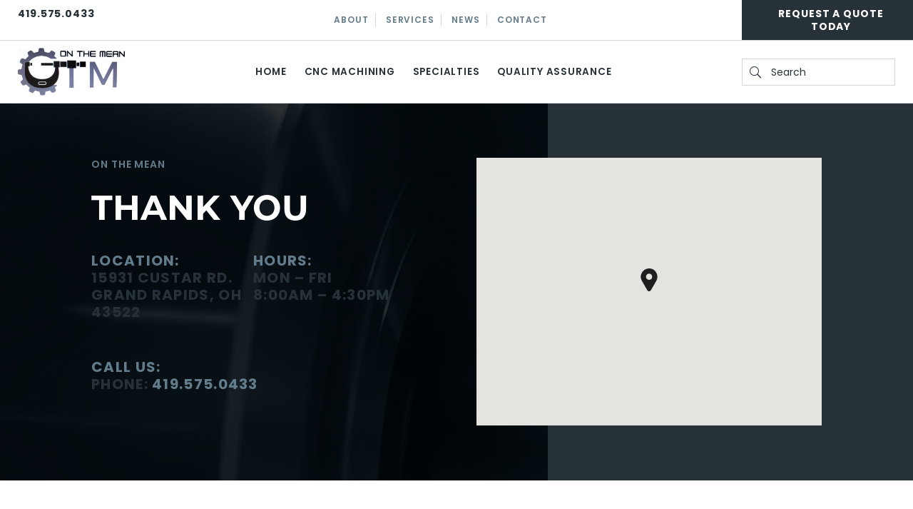

--- FILE ---
content_type: text/html; charset=utf-8
request_url: https://www.google.com/recaptcha/api2/anchor?ar=1&k=6LdklL8mAAAAACr_PItn0H0irCtcw6Wrw33Mfsnb&co=aHR0cHM6Ly9vbnRoZW1lYW4uY29tOjQ0Mw..&hl=en&v=PoyoqOPhxBO7pBk68S4YbpHZ&size=invisible&anchor-ms=20000&execute-ms=30000&cb=ukoeoocv3aks
body_size: 48594
content:
<!DOCTYPE HTML><html dir="ltr" lang="en"><head><meta http-equiv="Content-Type" content="text/html; charset=UTF-8">
<meta http-equiv="X-UA-Compatible" content="IE=edge">
<title>reCAPTCHA</title>
<style type="text/css">
/* cyrillic-ext */
@font-face {
  font-family: 'Roboto';
  font-style: normal;
  font-weight: 400;
  font-stretch: 100%;
  src: url(//fonts.gstatic.com/s/roboto/v48/KFO7CnqEu92Fr1ME7kSn66aGLdTylUAMa3GUBHMdazTgWw.woff2) format('woff2');
  unicode-range: U+0460-052F, U+1C80-1C8A, U+20B4, U+2DE0-2DFF, U+A640-A69F, U+FE2E-FE2F;
}
/* cyrillic */
@font-face {
  font-family: 'Roboto';
  font-style: normal;
  font-weight: 400;
  font-stretch: 100%;
  src: url(//fonts.gstatic.com/s/roboto/v48/KFO7CnqEu92Fr1ME7kSn66aGLdTylUAMa3iUBHMdazTgWw.woff2) format('woff2');
  unicode-range: U+0301, U+0400-045F, U+0490-0491, U+04B0-04B1, U+2116;
}
/* greek-ext */
@font-face {
  font-family: 'Roboto';
  font-style: normal;
  font-weight: 400;
  font-stretch: 100%;
  src: url(//fonts.gstatic.com/s/roboto/v48/KFO7CnqEu92Fr1ME7kSn66aGLdTylUAMa3CUBHMdazTgWw.woff2) format('woff2');
  unicode-range: U+1F00-1FFF;
}
/* greek */
@font-face {
  font-family: 'Roboto';
  font-style: normal;
  font-weight: 400;
  font-stretch: 100%;
  src: url(//fonts.gstatic.com/s/roboto/v48/KFO7CnqEu92Fr1ME7kSn66aGLdTylUAMa3-UBHMdazTgWw.woff2) format('woff2');
  unicode-range: U+0370-0377, U+037A-037F, U+0384-038A, U+038C, U+038E-03A1, U+03A3-03FF;
}
/* math */
@font-face {
  font-family: 'Roboto';
  font-style: normal;
  font-weight: 400;
  font-stretch: 100%;
  src: url(//fonts.gstatic.com/s/roboto/v48/KFO7CnqEu92Fr1ME7kSn66aGLdTylUAMawCUBHMdazTgWw.woff2) format('woff2');
  unicode-range: U+0302-0303, U+0305, U+0307-0308, U+0310, U+0312, U+0315, U+031A, U+0326-0327, U+032C, U+032F-0330, U+0332-0333, U+0338, U+033A, U+0346, U+034D, U+0391-03A1, U+03A3-03A9, U+03B1-03C9, U+03D1, U+03D5-03D6, U+03F0-03F1, U+03F4-03F5, U+2016-2017, U+2034-2038, U+203C, U+2040, U+2043, U+2047, U+2050, U+2057, U+205F, U+2070-2071, U+2074-208E, U+2090-209C, U+20D0-20DC, U+20E1, U+20E5-20EF, U+2100-2112, U+2114-2115, U+2117-2121, U+2123-214F, U+2190, U+2192, U+2194-21AE, U+21B0-21E5, U+21F1-21F2, U+21F4-2211, U+2213-2214, U+2216-22FF, U+2308-230B, U+2310, U+2319, U+231C-2321, U+2336-237A, U+237C, U+2395, U+239B-23B7, U+23D0, U+23DC-23E1, U+2474-2475, U+25AF, U+25B3, U+25B7, U+25BD, U+25C1, U+25CA, U+25CC, U+25FB, U+266D-266F, U+27C0-27FF, U+2900-2AFF, U+2B0E-2B11, U+2B30-2B4C, U+2BFE, U+3030, U+FF5B, U+FF5D, U+1D400-1D7FF, U+1EE00-1EEFF;
}
/* symbols */
@font-face {
  font-family: 'Roboto';
  font-style: normal;
  font-weight: 400;
  font-stretch: 100%;
  src: url(//fonts.gstatic.com/s/roboto/v48/KFO7CnqEu92Fr1ME7kSn66aGLdTylUAMaxKUBHMdazTgWw.woff2) format('woff2');
  unicode-range: U+0001-000C, U+000E-001F, U+007F-009F, U+20DD-20E0, U+20E2-20E4, U+2150-218F, U+2190, U+2192, U+2194-2199, U+21AF, U+21E6-21F0, U+21F3, U+2218-2219, U+2299, U+22C4-22C6, U+2300-243F, U+2440-244A, U+2460-24FF, U+25A0-27BF, U+2800-28FF, U+2921-2922, U+2981, U+29BF, U+29EB, U+2B00-2BFF, U+4DC0-4DFF, U+FFF9-FFFB, U+10140-1018E, U+10190-1019C, U+101A0, U+101D0-101FD, U+102E0-102FB, U+10E60-10E7E, U+1D2C0-1D2D3, U+1D2E0-1D37F, U+1F000-1F0FF, U+1F100-1F1AD, U+1F1E6-1F1FF, U+1F30D-1F30F, U+1F315, U+1F31C, U+1F31E, U+1F320-1F32C, U+1F336, U+1F378, U+1F37D, U+1F382, U+1F393-1F39F, U+1F3A7-1F3A8, U+1F3AC-1F3AF, U+1F3C2, U+1F3C4-1F3C6, U+1F3CA-1F3CE, U+1F3D4-1F3E0, U+1F3ED, U+1F3F1-1F3F3, U+1F3F5-1F3F7, U+1F408, U+1F415, U+1F41F, U+1F426, U+1F43F, U+1F441-1F442, U+1F444, U+1F446-1F449, U+1F44C-1F44E, U+1F453, U+1F46A, U+1F47D, U+1F4A3, U+1F4B0, U+1F4B3, U+1F4B9, U+1F4BB, U+1F4BF, U+1F4C8-1F4CB, U+1F4D6, U+1F4DA, U+1F4DF, U+1F4E3-1F4E6, U+1F4EA-1F4ED, U+1F4F7, U+1F4F9-1F4FB, U+1F4FD-1F4FE, U+1F503, U+1F507-1F50B, U+1F50D, U+1F512-1F513, U+1F53E-1F54A, U+1F54F-1F5FA, U+1F610, U+1F650-1F67F, U+1F687, U+1F68D, U+1F691, U+1F694, U+1F698, U+1F6AD, U+1F6B2, U+1F6B9-1F6BA, U+1F6BC, U+1F6C6-1F6CF, U+1F6D3-1F6D7, U+1F6E0-1F6EA, U+1F6F0-1F6F3, U+1F6F7-1F6FC, U+1F700-1F7FF, U+1F800-1F80B, U+1F810-1F847, U+1F850-1F859, U+1F860-1F887, U+1F890-1F8AD, U+1F8B0-1F8BB, U+1F8C0-1F8C1, U+1F900-1F90B, U+1F93B, U+1F946, U+1F984, U+1F996, U+1F9E9, U+1FA00-1FA6F, U+1FA70-1FA7C, U+1FA80-1FA89, U+1FA8F-1FAC6, U+1FACE-1FADC, U+1FADF-1FAE9, U+1FAF0-1FAF8, U+1FB00-1FBFF;
}
/* vietnamese */
@font-face {
  font-family: 'Roboto';
  font-style: normal;
  font-weight: 400;
  font-stretch: 100%;
  src: url(//fonts.gstatic.com/s/roboto/v48/KFO7CnqEu92Fr1ME7kSn66aGLdTylUAMa3OUBHMdazTgWw.woff2) format('woff2');
  unicode-range: U+0102-0103, U+0110-0111, U+0128-0129, U+0168-0169, U+01A0-01A1, U+01AF-01B0, U+0300-0301, U+0303-0304, U+0308-0309, U+0323, U+0329, U+1EA0-1EF9, U+20AB;
}
/* latin-ext */
@font-face {
  font-family: 'Roboto';
  font-style: normal;
  font-weight: 400;
  font-stretch: 100%;
  src: url(//fonts.gstatic.com/s/roboto/v48/KFO7CnqEu92Fr1ME7kSn66aGLdTylUAMa3KUBHMdazTgWw.woff2) format('woff2');
  unicode-range: U+0100-02BA, U+02BD-02C5, U+02C7-02CC, U+02CE-02D7, U+02DD-02FF, U+0304, U+0308, U+0329, U+1D00-1DBF, U+1E00-1E9F, U+1EF2-1EFF, U+2020, U+20A0-20AB, U+20AD-20C0, U+2113, U+2C60-2C7F, U+A720-A7FF;
}
/* latin */
@font-face {
  font-family: 'Roboto';
  font-style: normal;
  font-weight: 400;
  font-stretch: 100%;
  src: url(//fonts.gstatic.com/s/roboto/v48/KFO7CnqEu92Fr1ME7kSn66aGLdTylUAMa3yUBHMdazQ.woff2) format('woff2');
  unicode-range: U+0000-00FF, U+0131, U+0152-0153, U+02BB-02BC, U+02C6, U+02DA, U+02DC, U+0304, U+0308, U+0329, U+2000-206F, U+20AC, U+2122, U+2191, U+2193, U+2212, U+2215, U+FEFF, U+FFFD;
}
/* cyrillic-ext */
@font-face {
  font-family: 'Roboto';
  font-style: normal;
  font-weight: 500;
  font-stretch: 100%;
  src: url(//fonts.gstatic.com/s/roboto/v48/KFO7CnqEu92Fr1ME7kSn66aGLdTylUAMa3GUBHMdazTgWw.woff2) format('woff2');
  unicode-range: U+0460-052F, U+1C80-1C8A, U+20B4, U+2DE0-2DFF, U+A640-A69F, U+FE2E-FE2F;
}
/* cyrillic */
@font-face {
  font-family: 'Roboto';
  font-style: normal;
  font-weight: 500;
  font-stretch: 100%;
  src: url(//fonts.gstatic.com/s/roboto/v48/KFO7CnqEu92Fr1ME7kSn66aGLdTylUAMa3iUBHMdazTgWw.woff2) format('woff2');
  unicode-range: U+0301, U+0400-045F, U+0490-0491, U+04B0-04B1, U+2116;
}
/* greek-ext */
@font-face {
  font-family: 'Roboto';
  font-style: normal;
  font-weight: 500;
  font-stretch: 100%;
  src: url(//fonts.gstatic.com/s/roboto/v48/KFO7CnqEu92Fr1ME7kSn66aGLdTylUAMa3CUBHMdazTgWw.woff2) format('woff2');
  unicode-range: U+1F00-1FFF;
}
/* greek */
@font-face {
  font-family: 'Roboto';
  font-style: normal;
  font-weight: 500;
  font-stretch: 100%;
  src: url(//fonts.gstatic.com/s/roboto/v48/KFO7CnqEu92Fr1ME7kSn66aGLdTylUAMa3-UBHMdazTgWw.woff2) format('woff2');
  unicode-range: U+0370-0377, U+037A-037F, U+0384-038A, U+038C, U+038E-03A1, U+03A3-03FF;
}
/* math */
@font-face {
  font-family: 'Roboto';
  font-style: normal;
  font-weight: 500;
  font-stretch: 100%;
  src: url(//fonts.gstatic.com/s/roboto/v48/KFO7CnqEu92Fr1ME7kSn66aGLdTylUAMawCUBHMdazTgWw.woff2) format('woff2');
  unicode-range: U+0302-0303, U+0305, U+0307-0308, U+0310, U+0312, U+0315, U+031A, U+0326-0327, U+032C, U+032F-0330, U+0332-0333, U+0338, U+033A, U+0346, U+034D, U+0391-03A1, U+03A3-03A9, U+03B1-03C9, U+03D1, U+03D5-03D6, U+03F0-03F1, U+03F4-03F5, U+2016-2017, U+2034-2038, U+203C, U+2040, U+2043, U+2047, U+2050, U+2057, U+205F, U+2070-2071, U+2074-208E, U+2090-209C, U+20D0-20DC, U+20E1, U+20E5-20EF, U+2100-2112, U+2114-2115, U+2117-2121, U+2123-214F, U+2190, U+2192, U+2194-21AE, U+21B0-21E5, U+21F1-21F2, U+21F4-2211, U+2213-2214, U+2216-22FF, U+2308-230B, U+2310, U+2319, U+231C-2321, U+2336-237A, U+237C, U+2395, U+239B-23B7, U+23D0, U+23DC-23E1, U+2474-2475, U+25AF, U+25B3, U+25B7, U+25BD, U+25C1, U+25CA, U+25CC, U+25FB, U+266D-266F, U+27C0-27FF, U+2900-2AFF, U+2B0E-2B11, U+2B30-2B4C, U+2BFE, U+3030, U+FF5B, U+FF5D, U+1D400-1D7FF, U+1EE00-1EEFF;
}
/* symbols */
@font-face {
  font-family: 'Roboto';
  font-style: normal;
  font-weight: 500;
  font-stretch: 100%;
  src: url(//fonts.gstatic.com/s/roboto/v48/KFO7CnqEu92Fr1ME7kSn66aGLdTylUAMaxKUBHMdazTgWw.woff2) format('woff2');
  unicode-range: U+0001-000C, U+000E-001F, U+007F-009F, U+20DD-20E0, U+20E2-20E4, U+2150-218F, U+2190, U+2192, U+2194-2199, U+21AF, U+21E6-21F0, U+21F3, U+2218-2219, U+2299, U+22C4-22C6, U+2300-243F, U+2440-244A, U+2460-24FF, U+25A0-27BF, U+2800-28FF, U+2921-2922, U+2981, U+29BF, U+29EB, U+2B00-2BFF, U+4DC0-4DFF, U+FFF9-FFFB, U+10140-1018E, U+10190-1019C, U+101A0, U+101D0-101FD, U+102E0-102FB, U+10E60-10E7E, U+1D2C0-1D2D3, U+1D2E0-1D37F, U+1F000-1F0FF, U+1F100-1F1AD, U+1F1E6-1F1FF, U+1F30D-1F30F, U+1F315, U+1F31C, U+1F31E, U+1F320-1F32C, U+1F336, U+1F378, U+1F37D, U+1F382, U+1F393-1F39F, U+1F3A7-1F3A8, U+1F3AC-1F3AF, U+1F3C2, U+1F3C4-1F3C6, U+1F3CA-1F3CE, U+1F3D4-1F3E0, U+1F3ED, U+1F3F1-1F3F3, U+1F3F5-1F3F7, U+1F408, U+1F415, U+1F41F, U+1F426, U+1F43F, U+1F441-1F442, U+1F444, U+1F446-1F449, U+1F44C-1F44E, U+1F453, U+1F46A, U+1F47D, U+1F4A3, U+1F4B0, U+1F4B3, U+1F4B9, U+1F4BB, U+1F4BF, U+1F4C8-1F4CB, U+1F4D6, U+1F4DA, U+1F4DF, U+1F4E3-1F4E6, U+1F4EA-1F4ED, U+1F4F7, U+1F4F9-1F4FB, U+1F4FD-1F4FE, U+1F503, U+1F507-1F50B, U+1F50D, U+1F512-1F513, U+1F53E-1F54A, U+1F54F-1F5FA, U+1F610, U+1F650-1F67F, U+1F687, U+1F68D, U+1F691, U+1F694, U+1F698, U+1F6AD, U+1F6B2, U+1F6B9-1F6BA, U+1F6BC, U+1F6C6-1F6CF, U+1F6D3-1F6D7, U+1F6E0-1F6EA, U+1F6F0-1F6F3, U+1F6F7-1F6FC, U+1F700-1F7FF, U+1F800-1F80B, U+1F810-1F847, U+1F850-1F859, U+1F860-1F887, U+1F890-1F8AD, U+1F8B0-1F8BB, U+1F8C0-1F8C1, U+1F900-1F90B, U+1F93B, U+1F946, U+1F984, U+1F996, U+1F9E9, U+1FA00-1FA6F, U+1FA70-1FA7C, U+1FA80-1FA89, U+1FA8F-1FAC6, U+1FACE-1FADC, U+1FADF-1FAE9, U+1FAF0-1FAF8, U+1FB00-1FBFF;
}
/* vietnamese */
@font-face {
  font-family: 'Roboto';
  font-style: normal;
  font-weight: 500;
  font-stretch: 100%;
  src: url(//fonts.gstatic.com/s/roboto/v48/KFO7CnqEu92Fr1ME7kSn66aGLdTylUAMa3OUBHMdazTgWw.woff2) format('woff2');
  unicode-range: U+0102-0103, U+0110-0111, U+0128-0129, U+0168-0169, U+01A0-01A1, U+01AF-01B0, U+0300-0301, U+0303-0304, U+0308-0309, U+0323, U+0329, U+1EA0-1EF9, U+20AB;
}
/* latin-ext */
@font-face {
  font-family: 'Roboto';
  font-style: normal;
  font-weight: 500;
  font-stretch: 100%;
  src: url(//fonts.gstatic.com/s/roboto/v48/KFO7CnqEu92Fr1ME7kSn66aGLdTylUAMa3KUBHMdazTgWw.woff2) format('woff2');
  unicode-range: U+0100-02BA, U+02BD-02C5, U+02C7-02CC, U+02CE-02D7, U+02DD-02FF, U+0304, U+0308, U+0329, U+1D00-1DBF, U+1E00-1E9F, U+1EF2-1EFF, U+2020, U+20A0-20AB, U+20AD-20C0, U+2113, U+2C60-2C7F, U+A720-A7FF;
}
/* latin */
@font-face {
  font-family: 'Roboto';
  font-style: normal;
  font-weight: 500;
  font-stretch: 100%;
  src: url(//fonts.gstatic.com/s/roboto/v48/KFO7CnqEu92Fr1ME7kSn66aGLdTylUAMa3yUBHMdazQ.woff2) format('woff2');
  unicode-range: U+0000-00FF, U+0131, U+0152-0153, U+02BB-02BC, U+02C6, U+02DA, U+02DC, U+0304, U+0308, U+0329, U+2000-206F, U+20AC, U+2122, U+2191, U+2193, U+2212, U+2215, U+FEFF, U+FFFD;
}
/* cyrillic-ext */
@font-face {
  font-family: 'Roboto';
  font-style: normal;
  font-weight: 900;
  font-stretch: 100%;
  src: url(//fonts.gstatic.com/s/roboto/v48/KFO7CnqEu92Fr1ME7kSn66aGLdTylUAMa3GUBHMdazTgWw.woff2) format('woff2');
  unicode-range: U+0460-052F, U+1C80-1C8A, U+20B4, U+2DE0-2DFF, U+A640-A69F, U+FE2E-FE2F;
}
/* cyrillic */
@font-face {
  font-family: 'Roboto';
  font-style: normal;
  font-weight: 900;
  font-stretch: 100%;
  src: url(//fonts.gstatic.com/s/roboto/v48/KFO7CnqEu92Fr1ME7kSn66aGLdTylUAMa3iUBHMdazTgWw.woff2) format('woff2');
  unicode-range: U+0301, U+0400-045F, U+0490-0491, U+04B0-04B1, U+2116;
}
/* greek-ext */
@font-face {
  font-family: 'Roboto';
  font-style: normal;
  font-weight: 900;
  font-stretch: 100%;
  src: url(//fonts.gstatic.com/s/roboto/v48/KFO7CnqEu92Fr1ME7kSn66aGLdTylUAMa3CUBHMdazTgWw.woff2) format('woff2');
  unicode-range: U+1F00-1FFF;
}
/* greek */
@font-face {
  font-family: 'Roboto';
  font-style: normal;
  font-weight: 900;
  font-stretch: 100%;
  src: url(//fonts.gstatic.com/s/roboto/v48/KFO7CnqEu92Fr1ME7kSn66aGLdTylUAMa3-UBHMdazTgWw.woff2) format('woff2');
  unicode-range: U+0370-0377, U+037A-037F, U+0384-038A, U+038C, U+038E-03A1, U+03A3-03FF;
}
/* math */
@font-face {
  font-family: 'Roboto';
  font-style: normal;
  font-weight: 900;
  font-stretch: 100%;
  src: url(//fonts.gstatic.com/s/roboto/v48/KFO7CnqEu92Fr1ME7kSn66aGLdTylUAMawCUBHMdazTgWw.woff2) format('woff2');
  unicode-range: U+0302-0303, U+0305, U+0307-0308, U+0310, U+0312, U+0315, U+031A, U+0326-0327, U+032C, U+032F-0330, U+0332-0333, U+0338, U+033A, U+0346, U+034D, U+0391-03A1, U+03A3-03A9, U+03B1-03C9, U+03D1, U+03D5-03D6, U+03F0-03F1, U+03F4-03F5, U+2016-2017, U+2034-2038, U+203C, U+2040, U+2043, U+2047, U+2050, U+2057, U+205F, U+2070-2071, U+2074-208E, U+2090-209C, U+20D0-20DC, U+20E1, U+20E5-20EF, U+2100-2112, U+2114-2115, U+2117-2121, U+2123-214F, U+2190, U+2192, U+2194-21AE, U+21B0-21E5, U+21F1-21F2, U+21F4-2211, U+2213-2214, U+2216-22FF, U+2308-230B, U+2310, U+2319, U+231C-2321, U+2336-237A, U+237C, U+2395, U+239B-23B7, U+23D0, U+23DC-23E1, U+2474-2475, U+25AF, U+25B3, U+25B7, U+25BD, U+25C1, U+25CA, U+25CC, U+25FB, U+266D-266F, U+27C0-27FF, U+2900-2AFF, U+2B0E-2B11, U+2B30-2B4C, U+2BFE, U+3030, U+FF5B, U+FF5D, U+1D400-1D7FF, U+1EE00-1EEFF;
}
/* symbols */
@font-face {
  font-family: 'Roboto';
  font-style: normal;
  font-weight: 900;
  font-stretch: 100%;
  src: url(//fonts.gstatic.com/s/roboto/v48/KFO7CnqEu92Fr1ME7kSn66aGLdTylUAMaxKUBHMdazTgWw.woff2) format('woff2');
  unicode-range: U+0001-000C, U+000E-001F, U+007F-009F, U+20DD-20E0, U+20E2-20E4, U+2150-218F, U+2190, U+2192, U+2194-2199, U+21AF, U+21E6-21F0, U+21F3, U+2218-2219, U+2299, U+22C4-22C6, U+2300-243F, U+2440-244A, U+2460-24FF, U+25A0-27BF, U+2800-28FF, U+2921-2922, U+2981, U+29BF, U+29EB, U+2B00-2BFF, U+4DC0-4DFF, U+FFF9-FFFB, U+10140-1018E, U+10190-1019C, U+101A0, U+101D0-101FD, U+102E0-102FB, U+10E60-10E7E, U+1D2C0-1D2D3, U+1D2E0-1D37F, U+1F000-1F0FF, U+1F100-1F1AD, U+1F1E6-1F1FF, U+1F30D-1F30F, U+1F315, U+1F31C, U+1F31E, U+1F320-1F32C, U+1F336, U+1F378, U+1F37D, U+1F382, U+1F393-1F39F, U+1F3A7-1F3A8, U+1F3AC-1F3AF, U+1F3C2, U+1F3C4-1F3C6, U+1F3CA-1F3CE, U+1F3D4-1F3E0, U+1F3ED, U+1F3F1-1F3F3, U+1F3F5-1F3F7, U+1F408, U+1F415, U+1F41F, U+1F426, U+1F43F, U+1F441-1F442, U+1F444, U+1F446-1F449, U+1F44C-1F44E, U+1F453, U+1F46A, U+1F47D, U+1F4A3, U+1F4B0, U+1F4B3, U+1F4B9, U+1F4BB, U+1F4BF, U+1F4C8-1F4CB, U+1F4D6, U+1F4DA, U+1F4DF, U+1F4E3-1F4E6, U+1F4EA-1F4ED, U+1F4F7, U+1F4F9-1F4FB, U+1F4FD-1F4FE, U+1F503, U+1F507-1F50B, U+1F50D, U+1F512-1F513, U+1F53E-1F54A, U+1F54F-1F5FA, U+1F610, U+1F650-1F67F, U+1F687, U+1F68D, U+1F691, U+1F694, U+1F698, U+1F6AD, U+1F6B2, U+1F6B9-1F6BA, U+1F6BC, U+1F6C6-1F6CF, U+1F6D3-1F6D7, U+1F6E0-1F6EA, U+1F6F0-1F6F3, U+1F6F7-1F6FC, U+1F700-1F7FF, U+1F800-1F80B, U+1F810-1F847, U+1F850-1F859, U+1F860-1F887, U+1F890-1F8AD, U+1F8B0-1F8BB, U+1F8C0-1F8C1, U+1F900-1F90B, U+1F93B, U+1F946, U+1F984, U+1F996, U+1F9E9, U+1FA00-1FA6F, U+1FA70-1FA7C, U+1FA80-1FA89, U+1FA8F-1FAC6, U+1FACE-1FADC, U+1FADF-1FAE9, U+1FAF0-1FAF8, U+1FB00-1FBFF;
}
/* vietnamese */
@font-face {
  font-family: 'Roboto';
  font-style: normal;
  font-weight: 900;
  font-stretch: 100%;
  src: url(//fonts.gstatic.com/s/roboto/v48/KFO7CnqEu92Fr1ME7kSn66aGLdTylUAMa3OUBHMdazTgWw.woff2) format('woff2');
  unicode-range: U+0102-0103, U+0110-0111, U+0128-0129, U+0168-0169, U+01A0-01A1, U+01AF-01B0, U+0300-0301, U+0303-0304, U+0308-0309, U+0323, U+0329, U+1EA0-1EF9, U+20AB;
}
/* latin-ext */
@font-face {
  font-family: 'Roboto';
  font-style: normal;
  font-weight: 900;
  font-stretch: 100%;
  src: url(//fonts.gstatic.com/s/roboto/v48/KFO7CnqEu92Fr1ME7kSn66aGLdTylUAMa3KUBHMdazTgWw.woff2) format('woff2');
  unicode-range: U+0100-02BA, U+02BD-02C5, U+02C7-02CC, U+02CE-02D7, U+02DD-02FF, U+0304, U+0308, U+0329, U+1D00-1DBF, U+1E00-1E9F, U+1EF2-1EFF, U+2020, U+20A0-20AB, U+20AD-20C0, U+2113, U+2C60-2C7F, U+A720-A7FF;
}
/* latin */
@font-face {
  font-family: 'Roboto';
  font-style: normal;
  font-weight: 900;
  font-stretch: 100%;
  src: url(//fonts.gstatic.com/s/roboto/v48/KFO7CnqEu92Fr1ME7kSn66aGLdTylUAMa3yUBHMdazQ.woff2) format('woff2');
  unicode-range: U+0000-00FF, U+0131, U+0152-0153, U+02BB-02BC, U+02C6, U+02DA, U+02DC, U+0304, U+0308, U+0329, U+2000-206F, U+20AC, U+2122, U+2191, U+2193, U+2212, U+2215, U+FEFF, U+FFFD;
}

</style>
<link rel="stylesheet" type="text/css" href="https://www.gstatic.com/recaptcha/releases/PoyoqOPhxBO7pBk68S4YbpHZ/styles__ltr.css">
<script nonce="yLCKC5l1X90oeFXy9rpjsw" type="text/javascript">window['__recaptcha_api'] = 'https://www.google.com/recaptcha/api2/';</script>
<script type="text/javascript" src="https://www.gstatic.com/recaptcha/releases/PoyoqOPhxBO7pBk68S4YbpHZ/recaptcha__en.js" nonce="yLCKC5l1X90oeFXy9rpjsw">
      
    </script></head>
<body><div id="rc-anchor-alert" class="rc-anchor-alert"></div>
<input type="hidden" id="recaptcha-token" value="[base64]">
<script type="text/javascript" nonce="yLCKC5l1X90oeFXy9rpjsw">
      recaptcha.anchor.Main.init("[\x22ainput\x22,[\x22bgdata\x22,\x22\x22,\[base64]/[base64]/[base64]/bmV3IHJbeF0oY1swXSk6RT09Mj9uZXcgclt4XShjWzBdLGNbMV0pOkU9PTM/bmV3IHJbeF0oY1swXSxjWzFdLGNbMl0pOkU9PTQ/[base64]/[base64]/[base64]/[base64]/[base64]/[base64]/[base64]/[base64]\x22,\[base64]\\u003d\\u003d\x22,\x22DSPCpkMPwpbCj8KHbMKCIG7Cn8KGwp48w47DoTRLwo9SIgbChFnCgDZZwpEBwrxNw6xHYETCvcKgw6MZZAxsalQAbmF7dsOEcDgSw5N1w5/CucO9wqlIAGNTw4kHLARfwovDq8OQHVTCgWxACsKyQVpoccO5w4TDmcOswoATFMKMfHYjFsK6QsOfwogPQMKbRzHCicKdwrTDr8OKJ8O5bQTDm8Kmw57CiyXDscKww4dhw4o+woHDmsKfw6AXLD8xUsKfw54Aw6/ClAMZwr44Q8OJw68YwqweLMOUWcKVw7bDoMKWZsK2wrABw4XDu8K9MhsZL8K5HwLCj8O8wrhPw55Fwpoewq7DrsOxa8KXw5DCs8KLwq0xV3TDkcKNw4fCq8KMFBN8w7DDocK1LUHCrMODwobDvcOpw4nCksOuw40ww7/[base64]/DtMOHwrwSVTjDhhwSIcOwSsOGw4UTwrrCosObK8ORw7bDq2bDsRrColbCtHTDvsKSBEDDkwpnHlDChsOnwq3DrcKlwq/CocOdwprDkBJXeCxtwqHDrxlIWWoSHUspUsOcwobClREFwo/Dnz1LwrBHRMK1HsOrwqXCncOTRgnDrcK9EVISwofDicOHVwkFw49dScOqwp3Dv8O5wqc7w6l7w5/Cl8KdMMO0K28ILcOkwocZwrDCucKZTMOXwrfDlFbDtsK7f8KiUcK0w4tbw4XDhQZqw5LDnsOEw5fDklHCksONdsK6C39UMwI/ZxNuw7Foc8K8IMO2w4DChsO7w7PDqyLDlMKuAlHCoELCtsOywo50GwIwwr10w5FCw43CscOxw4DDu8KZd8OYE3UWw6IQwrZ1wo4Nw7/DjcOxbRzCksKdfmnCrAzDswrDl8OlwqLCsMOia8KyR8O9w4UpP8OxG8KAw4MdbmbDo0HDpcOjw53Dv1gCN8Kaw6wGQ0QTXzMTw5vCq1jCh1gwPnzDk0LCj8Kjw6HDhcOGw7jCsXhlwrnDoEHDocOew7TDvnV4w59YIsObw6LCl0kgwo/DtMKKw6VjwofDrlXDnE3DuGTCmsOfwo/DhB7DlMKEdMOAWCvDpcOOXcK5MnFIZsKEf8OVw5rDqcKNa8KMwo7Dn8K7UcORw6dlw4LDr8K9wrRNP1vCo8OHw6NfQMOoU1nDm8OSJD3ChFYDZsOyNUrDlDg6L8OAGcOefcKjZ2UWThELw6DDo2UTwr0lGsORw73CpcK+w55ow4pLwr/CosONPsOLw6lQaUbDssOpCMOFwr0qw7wiw5XDosK3wo8+wq/Dp8Kgw710w5PDicKZwqjCpsKFw6plLlbDvMOVB8OmwonDunZAwoDDrm5Zw54Pw4cud8KCw4k/w61Gwq/CpiZ1wr7Cr8O3UlTCuTspGR4kw75LBsKUQlUGw4Z7w73DnsOVH8KqdsOXXzLDtsKYQRbCg8KeLm4IHcOmw5DDviXDuzEPD8K5WnHCvcKIVBQ6W8O9w6fDksOWAX9+wqfDkAnDqcKjwr/CpMOSw6kVw7fClRkiw5p9wqVlw6dgUyLCgMKzwp8cwodyIkciw549EcOUw7/DnDt0EcO1e8KpKMKmw6PDn8OdFsK/DcK3w4fCmzvDhGbCjQnChMKMw7LCgsKTBHfDiEVuX8OPwoHCkWsLYBh2biNFV8OMwrxlfzUtPGJawoQIw5wFwp52EsKdwrtxAsO1wqcdwrHDq8OWIV8hEwfCpAxnw6LCgsKjbnwMwrgrc8OSw5bDvn7DnWJwwoUQEsO6AcKxITHDqH/DmsO8wprDmMKbcjw/UHRSw64fw6U5w4nDiMOfAWTDscKCwrVdKjpnw5Bnw5rDnMORw7UpXcOFwrrDgHrDsBJFLMK1w5dzIcO+b0/CncOawq91w7vCrcKdTwfDh8OOwoRaw6Ysw57CvHcqZMKEFDVpdkHCn8K2LEMhwprDisKDOcOUw5LCszQSI8OoYMKFw5nCr3ANeSjCij5HXcKmF8K7w6hTPgXCp8OhEgFSXh5/ewBaVsOJZnzDuRPDql4JwrrDtXFuw6tcwqTCrE/CijY5KUfDpcK0ZFzDlGstwpPDgxrCqcOySMKxGR56w6zDtlLCp1N4wpXCvsOICsOuV8OVw5PDjcKuJUdua3LCg8OVRBDDscKOSsK0f8KcEDrColwmwrzDmhfDgGnDlmNBwqzCksOLwrHDimJQW8OBw4g6M18bwq5/w5kHD8OAw7wvwqAoIF1uwrh/[base64]/[base64]/w6sRekc/[base64]/XENqW8O2wr7DtgBbw5oufsK7BcO6wonCnHPCpwbCocOJXsOFTx/CucKZwq/[base64]/w53Cgx7Ch8KowrsHwpXDt8OWwrgTwr09cMK9OsKFMhFKwpvDncOJw6XDoHLDsUMkwp7DpjofCsO3XUYXw4FcwocMSDrDnEViw6tSwrPCgsKowojCulg1H8Kyw5XDv8KbF8OBbsOvw6JLwqjCh8O8acOUe8OCasKZLAPCtA0Uw7/DvcK1w5rDvzvChcKgw4RvDmnDoXJxwrx0ZlzCtCXDgMOlfHxIVcKvFcKIwovCoGJAw63CuhTDmRnDocOKwqxxdwbCiMOpSTIqw7cxwoQDwq7Cg8K/Yll5w6PCisOvw5U6clTDpMObw6jCnFhVw4PDtsKKG0QyWcODLcKyw4zClCDClcOhwp/CsMKARcOYfsOmF8KRw6fDtEDDjkIHwqXChlQXOistw6MuVzN6wrPDiErDm8KuJ8OKasKWUcOKwrbCjsO/PMKswq3CqMO/O8Okw4rCh8OYAT7ClHbDq1vDsUlaLTZHwq3DpQ7Cq8OSw5DCmsODwpVLNMKmwp5gGRZewrR2w4ZJwqXDmVwJwofClQsEMsO5wp7CjsKxNA/CgcOsAMKZIMO4C0x5UW3CrcKFScKpwqxmw4/CliglwqIww7PCncK/SnlATzEfwrXCqQTCvnrCjVbDg8OpEsK6w7PCsBXDkMKbZj/DlwJpw6U5WsKBw6nDnMOGBcObwqDCocKcOHrCg0fCoDjCkk7DhgIAw50qR8ObWsKGw4Amc8KZwo/[base64]/CkMOzZMKhE8O1MsKVXHphfyXDnWTDpcOKVMK/[base64]/w6TCtGsIawPDvHLDicOXR8O+wqd2wq/[base64]/[base64]/w77CuFTCq8KQEcOww7PCvMKEw51bP3XCr8Kyw499w6zDr8OiOsKmXcKUwrvDlcOTwo8YZ8OuOsK2XcOdwrotw5FmGmN7Qx/[base64]/CjMOUwp5ww5JYwq7CjsOAw7loQMONw5FYYDTDnMKyw6Ntwr8jNcOgwr5GC8KDwr3ChW/DokfCsMOdwqtyYFEEw71lU8KcTGdHwr0JHsKgwozDuz9WDcKhGMKvRsKgT8OXMy7DinrDrsKsfsKlA0F0woJ2ISHDgMK5wrAvcMKTPMK8w7HDhwLCpwnDggVZK8KVOcKOwpjDgXDCn3tkdT/Dqyo6w6MQw4Fiw6vCi1/DosOHMxDDjsOfwolsGMKuw6zDlFLCpMKMwpEXw5FCd8K7IsKYEcKQZcKRPMOydm7CmhnCm8O3w4vDoz3DsSIBw4AOLlzDqsKnw53Dv8O5TH3DgATDoMKzw6bDmmhmWsK8w41Mw5/DhzvDlcKKwr80wrI/aFTCuRI9Yj7DhMO9UMOhFMKTw67DhRUzdcOOwqEpw4HDoiFgdMO4wrMywpbDnsK9w7ZUw50YPVFqw4owFyHCv8K9w5AIw4TDoBMuwpAMESJER1DCo0FmwpnCocKQcsKkC8OoSw/CgcK4w6nCsMKvw7dDwo4bPiDCoyHDjB13w5HDlGsDGGnDsgFoUBsrw5PDk8Kyw7RWw5DCj8OqGcOfHsKnEMKjE3V9wrzDsTvCgBHDmAnChFHDusK2LMOhAXohGhIREMOKwpBxw646AMO6wqHDpTEBXAZVw7bCkTxSYz3CnHMww63CjUQ0ScOhNMKWwpfDpxFNw4E/wpLCh8KEwp3CiwE7wrkNw6FvwpDDkwp8w7dGJR4Tw6s6EsOMwrvDrRk/[base64]/[base64]/wqBTwqDDs8KAw74EwqYfPsOOSsOpPiHChcKww4daAsKmw7liwrjCrinDlsO0DQrCmXsxRSTDvsO5JsKbw6ITwpzDrcOrw4/[base64]/RDTCrsKxMcKtwrfCnS8lA8KVwqk5XMOew7J3dMKgDMKwdmtKwovDgcKiwonChXUJwoFCw7vCvSPDrcKKeXcyw5RrwrJgOR3Dg8OaZUzCpBUGwqddw7FEHsOfZBQ+w43CgsKZMsKdw6tNwopnbjEcfC3DtGYgAsKsSz3Dn8OFRMKxVlg5BsOuIMOGw4/DrCPDu8OJw6UJw65+fxlxw77DsyITacO9wosVwrTDkMKiN0MUw5bDki8+wrnDhRQpKm/[base64]/[base64]/DlRZWwoDCk8OBAXUITcOGQsKbRCrDjsOQJTNvw5QJZsKCcsKsG1V8PMOkw4rDllFcwos/wqXCj3XCvRnCpRkXTVzCjsOgwobCq8K5RkbClMO3aAAVF3opw7vCt8KmIcKBayrCvMOECxFhdCYGw7s1W8KUwoTDgMOrw5hFBMOQY2U8wr/DmXl8WcKzw6jComk8aRJYw6zDmsO0cMOowrDClzJ4F8K+aVfDi3jCjE4Iw4c1E8KmA8Obw4/[base64]/A8Ouw4ocw6hQQsK1eRAHw5XCnWdgbxs9w6DDiMKcBgzCiMOWw5rDo8OBw4wEW1l5wqLCm8K9w5F+PsKDw7jDicKRCMKnw5XCt8Kpw7DCuVtgGMKEwrRnw7ZoEMKtwqrCmcKoFXHCqsKSAn7Cm8KDP23CnsKQwqTDsUXCviLChsOxwq98w6/[base64]/wqp1w7TDtcOKw4DCnxjDsMKHw6M8bsOocA/CkMOIw5tXNmF/w6QKT8K1wq7CpHrCr8Oww7PClRjClsORXXHDk0XClDjCtxRhesK5dMKofMKgFsKfw75IHcKzU2VWwoF0E8ORw5vDlxcuQmlZRAQ3wpHDosKiwqIreMO1YywaaBpPfcK9JWx5NG5lCFdzw5ENU8Krw4wuwr7DqMOqwqN4Yx1LO8OSw6N6wqbDrcORTsO/B8OZw47CiMK7CwkCw53Cm8KsJ8KLTMKqwrXDhsObw4RyUkg/[base64]/DgsKRCG7DnsK3Yk/DtBrDtcOOCw3CsSXDrsK7w4NeWsOWQn9Hw7lBwrfCpsKow4BGKh4Qw53DlsKbP8Olwo/[base64]/CsMKxaMOBacKgOynDnz3CqcKNw4YywpsZFMO1VQ9pw7zCisKwHE9Kan7ChMKbCkrDgk5Pe8OTHMKCIDwjwp3DlMOgwrbDp2k/fMO7w4PCrsK4w7wWw6xSw7JTwprDjMOMQcK8O8O1wqAJwo40M8KuKHMLw53CtCEYw73CqzMEwrrDikvCrVQRw77CjcOgwoBZGRvDssOSw6UjMMOER8KAw6UVf8Oqb1FnUF/DpsKPf8KGNMOrFwhFd8OLMcKAXmRJNGnDiMOUw4ZsYsOfWhM0TmIxw4DCnMOoSEPDtjPCsQHDjCvCsMKNwqspMcOxwrvClyjCv8OBVAfDk0xHWRZqW8K/[base64]/wqDDhxLCuFkawpLDscKKw4/CkMO+UsOBwpDDrsKDwqx/[base64]/wqjCicOXM0A7woHDmxpVRsKQw68NQgPDoSgYw7ljNU92w5rCpjZ/wrHDvMKdDMKNwq7DnxnDiVg9woHCnwlaSBIHMmTDjANdCMOrWAXDsMOUw5VXbg1twrBXwpoHVXDCssKJD2BGUzIUwofCjsOaKAbClGXDklkSacOydsKww4QpwoLCscKAw5HDgsOfwpgURMKJw6pUGsOawrLCsErClMKNwo3Dh08Rw7XCoRbDqiHDnMKKIgXDjmsdw5/CgjNkwp/DtcKvw4PDkwfCjcO+w7J0w4bDrm3CpcKHDQIGw5vDjRbCvcKoYsKGPcOlKzHCvlFzRsKPdcOqDinCssOdw785L1TDi254asKiw6nDiMK5HsO1N8O6O8KVw6vCom/CoBLDusOwdcKmwoxgwoLDnwk6Uk/DpErCg1BRUlJdwoPDjlDCmsK5NgfCpMKNWMK3asK9cUnCg8KJwpDDl8KKUCTCpFjDk3M+w4LCosKRw77CpsKxwopeaCrCmcKUwpVdNsOCw6HDoBDDisO2w4fDrXZOFMO0w5QAHMK+wpHCvmF/[base64]/CjU4Jw5ZMTMKAbMKULMKmQ8OMGWzCnMOMwrIAcQvDvTk/wq7Ciikgw6xBPSRGw44rwoZjw6zCgsOfP8KQBhgxw5gDTsKqwqzCkMONa0bCjHIJw7s8w5rCo8O4HmvDvMOlcFrDpcKVwoLCr8Ovw5TCqsKYasOmA3XDtsKZJMKTwo4YRj/DscOMwrc8KMKVwqrChjonasK9Y8K2wpPDscK3CQ3DsMKsIsKKwrLDiVXCjUTDlMKLHV0Dwo/[base64]/[base64]/[base64]/DkcOaw6XDvcO/SyszC8OKXUPCuQEXwpPCmsKXM8Otw6PDiSfChBPDh0fDkAXCk8Oew5rDvcOkw6QGwrrCjWXClcK8Lixaw5E5woXDl8OEwqLCt8OcwqRAwrfDicKkJWbDrXvDkXVUEMOvdsOYGkRaAhLCkXkaw79jwo7DjmA0wqMJwpF6XRvDncK/[base64]/DgcOvwqPCmMOUw7IPQWjCoVTCtcKREWJ+L8OrQMKyw4rCicKiHngiwoMfw5PChsOLV8KNUsK7wo8rVwvDlmEda8Otw6N/w4/[base64]/CjMOrSELDk3bCosKkaHrCtMKPDsOqwqbCsUTDncOtwrDCmAJjw58sw7vCi8O9wrjCqndMdTTDj0DDnMKrJcOWLQtcZzw0dsKrwpJVwrXCoXQPw4xTwqNwL2xVw7QgXy/Dg2LCnzx+wq9zw5zCusKkXcKTBgAEwpTCmMOmPTpYwogCwqt0VBzDn8O1w51QY8Ocwp7DghhvMsOZwpzCpEhrwo5HJ8OhblvConPCpcOMw7RHwq7Ch8O5wofCmcOnL1LCisKhw6sfEMOiwpDDgHQEwo4OKjAiwqpyw5zDrsOVWg0Ww4k/w7bDosKWMcKTw5Zgw68zDcKzwoocwoHDqjVdOj5BwoIgwp3DmsOgwqPDom1tw7Z8wp/[base64]/Dm38USSTDhjvDmTRCwpvDsMOHalbDnkMsAcOswrPCr0fDkcOZw4QewpsYdRkuGyNyw7bCnsKhwoptJmHDiT/DmMOPw7zDsSDCq8KrZxzCksKsBcK8FsKxwrrCp1fCncK5w7LDrA7DicOVwprDrsOjwqsWw60iZMOwTAbCgMKbwpjDkWPCucOiwrTDlw8nFMOYw5rDkg/Cl17Ci8KPDUrDlzfCvcORBFHCqUJ0dcKGwo3DiShtfEnCj8KSw7tSflw3worDuTLDoGF7KnVww4XChCcleE0eAVXCnwNuw47DoA/DghDDmcOjwrXDqnFhwqdKTcKsw5bDocK1w5DDqkEOwqp8w7/[base64]/[base64]/w7Flw4IMS8Ksw6QvGkDDl8O+ZF3DuT8pH18OF1TCocKOw6LDoMKnwq7CvnPChjBjGGzCjiJITsKlw5zDkcKewpjCvcOXWsOrQQDCgsOgw4AkwpV/CsOHCcOiU8Kow6RORBwXcsK+eMKzwrLCtHhbP3HDtsOfCitVW8KzXcOICBV9Y8KZwrh/w4FMHWfCmTYOwqTDlmlbQnQaw5rDiMKbw44RClLCucOxwo8VDQNPw6ZVw6lhfMOMcA7ChMKKwp7Cs1x8VcOEw7Z7wr4RVsKAOcO5wrV7TVkYBMOgwrvCti7DnwsCwolyw77CocKew5BOH1PCmElTw4pAwpnDg8K8bGwgwq/[base64]/DsMOHw7HCg8KFHBgTwoxdw5geIsK9ecOrw5/DvcOrwqPClcKLw4QsTlPChGJLLktHw6llLcKiw4NTw6piwp3DocKmSsOpBD7Cul7DgmTCiMOyZWQyw7HCrMKPd2zDpEU4wpvCrsKCw5jDg01UwpojAkjCj8K/[base64]/ChcOcw7bCnMKDGcKow7UsDMKrBz04URrCuMOPw5V/wqRdwpJyacOQw5fCjBRowp15fW12w6tqwr1XXcKPRMKYw5DDlsOuw51Vw4bCrsO8wrLDvMOzQjHDmi3DsAshUnJlI0fCusKWZ8KWUcKsNMOOCcO3T8OSI8OSw4DDvAxyasKhVD4ew7DCmkTDkcOvwqHCrB3DrhQkwpwCwo/CuWQlwpDCocKKwo7DrH7Dr2/DtjjDhRUUw6vChXo6HcKWcyvDosOrBMK4w5HCihEVWMKBGUHCp1TCkBEhw5ZTw6zCtRXDuVDDqAjDnk15EcOaA8KtGsOIQVbDjsOxwrVjw5jDtsOcwp/CpcORwpTCh8OLwo/Dv8O3wpoUYVZQU3PCoMKLH2R2wqM5w5o2wrvCtRLCusKnACfCqVzCjwjDjWZ7S3bDj1NCXgk2wqM/w5I6YwHDm8OKw4/CrcObFBYvw6x6YcOzw6oxw4cDS8K4w7nDmRoUw7xlwpbDkBB3w55RwrvDgjDDsWHDrcObwr3CtMOIFcO/[base64]/[base64]/CtMOwZxwWw5PDsMOvwoXCmlHCtsK1HFsuE2YtwqAkwrzDpBrCkXdRwpdtUFfCvsKSasOgRMKZwrrCrcK1wqPCnSXDuHENw6XDqsKhwr8dScKdN1TCj8OdUHjDlRxXw5J2wropISvCl3Zgw4rCicKpwokZw5QIwoHCl2tBRsKKwp4Mwpl8wogjagLCskPDuA1Yw7/CjMKKw6fDuUwuwrA2LxXDtUjDk8KgQMKvw4DDshnDoMOxwp89wpQ5wrhXHmjDvV0CAsO1wqFfURTDhsOlwoB0w7F/[base64]/CmA/CisKvwrjDmE7DpzXCuMO8w47CnMKEHsOdTcKew7NyOsKhwq45w63Cl8KQfcOjwqLDgnlfwqzCshcgw6Fbwo7CjVIHwpLDo8Ozw55JNsKQU8OuWizChyV5cWYFNMOyf8K9w4lBA1XDijXCuVrCqMOjw6XDhhpYw5zDunHCigbCt8K/GcOqcsK0wr3DvMOwSsKzw6nCkMKgNsKTw6NSwr4cA8KaEcKqU8O3wogIBVjCiMKsw43CsUpVNEHCkcOTXcOewotVIcKnw5TDgMKUwpjCk8KmwovCsgrCg8KOX8KEAcKiXcK3woI1DsKIwo1ew74Kw5wMVU3DssKuWcO4L1PDjMOIw5rCm193woB4NX0ow6/DmDzCl8Kww5MkwqVUOF/Cu8OfTcOxUjYEH8Oww43CkG3DuHPCt8KkWcK5w7ptw6bDvycqw5stwrDCusOZfjwmw79cQMOgIcOMMBxuw4fDhMOWfwZYwoPDvGUIw4FYPcOjwpkswrcTwrkFBcO9w5w7w6ZGdiBLN8OEwooyw4XCoyxcNVvDg1wFwq/DscORwrUTwp/DswBwTcK0FcKqd311wr8Jw6jClsOeG8OGw5ciw444acOhw7gGQxx5MMKbcMKTw6/[base64]/[base64]/Ci8OOw5XDmGnDlgLDlcKsZMO6EXkqw6LChsKNwogACFVxwq3CtkvCucKnU8KbwooTTzDDnmHCvyZjw51pLC08w719w6TCoMKCQnnDrn/CncKaTCHCrhnCuMOZwpNxwq3Ds8OKLT/DsxQ2aQHCtcOmwqPDg8OPwpZAEsOGR8KLwqdMRC8uUcO6wpwuw7pOFy4YJjdTX8O+w4pcUwkVWFzCtsO7BMOEwqfDlV/[base64]/DmMK3woA+wqhNCTMXFS1/[base64]/[base64]/Co8OKMcKyZU1Rw5bChMKqw5xCwprCoE7Dl8OLw4DCsm7CshPDtnwiw7jCvWEsw5fDqzDDtmYhwovDp2nDjsO8CkLDh8OfwoxqMcKZHH05PsKPw6wnw7nDh8K2w67CozotV8Ogw7jDq8KUwp57wp5+HsOvLlLDrVLCj8KPwr/DnsOnwq1HwrfCvVTClHbDlcK4w6BqVGlNdEPCq13ChgXCp8O9woHDk8OHOcOgasKywpgnAcKZwqBkw4lnwrBAwrtoC8OBw4LCgBHCuMKdK0MZI8OfwqLCojd7wrFFZ8KrAsODUTzDgnphCG/CvDYlw6YXZMKsK8Kmw6DDkVHCuTjDgsKJXMOZwojCpU/ChlLCik3ChzhmNcKYwpDChQEcwqNrw7/Cg1V4Lm1wNA0Cw4bDl2TDnMO/[base64]/wqgkP8OJC1ZBNlREKURuw5bCgT9bw7XDnlXCtMO6wqcxwonCrFIVegHDplhmNXfDgW8Gw7JQWhbChcO+wrjCkxR0w7B5w5DDmMKGwqXCh3HCosKMwo4QwqDCqcOJf8KdNjFew5o9OcKYecKzbjtEVsKYwq/CpVPDpmdUwp5pD8KHwqnDr8OQw78THcOQworCs1zCsy8nGUlEw5JXPz7Ds8Kzw7kTbyZ2I2g5wrgXw60eKsO3BzFEwppowqFGcwLDjsOHw49Hw6rDiG5kYMOaP2VmRMOkwojDjcOhLcOCNsO8Q8KFw7QvCVF2wocWBG/[base64]/YMOaw6zDk3FPCsKtwoTCtsKhw7rCrMKzw53Dv091wrUEPVTCvMKUw6pNK8KxRGpzwqMCZcO+wprCi2USw7nCvGbDkMO/w5IUFRPDgcK8wqcyfTTDmsOCKcOrS8Ozw78hw68jBTjDs8OcOsOAFsOpFmDDgV8Yw7bCtMOHCVPDtmLCtncYw7PCigRCLMOkEcKIwp3CvgQEwqvDpXvDpU7CrWvDm27Cnw/CnMKxwrlbBMKdRnrCqzDCkcOOAsOLWn/CoBnCqCDDmRbCrMOZKRtxwr53w5vDg8KBwrfDs3PDusOTwrvDicKhJHTClT/CvMOlCsKLYMOKWsKDVsK2w4bDnMOyw4JDTWfCsBTCosOAb8KtwqbCvcOxBFQlR8Obw6VHQAwKwp5+XhPCiMOuBsKRwpw0a8KKw4oQw73Dv8K8w7DDj8O0wp7Cu8KVS1rCrSYdwqnCiDXCsnnCnsKaJMOVw4BcC8KEw69/XcOvw4t5fFECw7RUwrDCk8KIwrDDr8O9YhoyFMOBwq/CvSDCt8KERsKlwp7DssO7wrfCjzTDosO+wrhsD8O3W3MjPsOILHbCkH1lUsOxG8KdwrEhEcO6woTChjcUJh0vw5YtwonDv8O8wr3CjcOpZi1LYMKOw5thwqPCl1dpUsKcwpjDscOTFDRGNMOGw5gcwq3Cs8KRCW7CjEfCjMKQw5Vuw6/ChcKDA8KMAV3CrcOjSV7DisOQwpPDqsOQwq1qw5/DgcKMVsO2F8KKY0PCnsKNTsOjw4k5IxFow4bDssOgIEsfF8O7w6AywpTDvMKEOsOHwrYXwoUvP25lw4IKw6dydyJbw7cswpDCr8K7woPCjsOoN0XDqgXDnMOMw4h7wrBUwoUbw7kYw78kwoXDmMOVWMKmUcOHYWZ/[base64]/fWbDl8OPBMKPc8KIRcOHDMO1CcKkw5jCrgRUwpIOYFM6wo5KwoU5NUQsC8KNKMK3w6PDm8K2J2XCsy0WSD/DjTTCs3nCocKISMKXVGPDgQced8KDwqjCmsKvw6A1CVBjw40CYhnCh3A0wqhZw7Vdwp/CvGTDgMKPwrLDiFHDg1Nfw4zDpsKlZ8OINFbDu8Kjw4Q1wrfDo0AhV8KSOcKfwog6w54qwrgtI8K2Uh87wrnDp8O+w4TDjVLDvsKWwpgiw5sadnA3wr8ULXNDfcKRwpnDmQvCucOqIMKuwoNfwojCgRlYwpfDkMKOwrtGBcKLYcKlwoMww5bDg8KdWsO/KCddw4gDwpDDhMOzEMOjw4TCpcKewqvDmBA8A8OFw59Yf3liw7rCngLCpA3Cr8KhTlnCuj/Ci8KQCjljRh8FTcOew61kwp5GKSXDhEJpw6bCmSJKwo7CuArDoMOQWz9AwoY0U3gkw6FlasKJacKow6tpAMOkBSbDtXJRPFvDq8OFDsKufA4fHyDCrMKMPQLCjiHCqmPDtHc4wojDiMOHQcOYw5bDt8O+w6/Dnmogw7TClybDswzCrF57w4IAwqjDksOkwr3DqMO2R8Khw77CgcOswrzDuERBaQ7ClsK8S8OKwqRKdGF/w4JpDA7DgsObw7DDlsO+HHbCvDrDuUDCmMOswqAlQg3Cg8OLw757w6PDkFwIAcKlwqs2dQLDsFJLwrTCp8OjOMOReMOfw6tCb8OIwqTCtMOiw7RrMcKiworChxZ/[base64]/[base64]/bRXDoFTCkT0Ww4TDgG58AsK4wrrClUvCmwtrw4sZwrDCoWfCuQbDs3nDrMKVVcOWw69VNMOUZlTCvsO2w4PDrXomZsONw4DDj2LCnm9iNsKbKFbDgsKKVSbCh2/DgMKuAsO0wopaHj7CljHCpDBNw7fDkl3Dj8OvwpYAVR5wXQ5sMxpdMsOIwoh6d2jCksKXw6zDicOWw5zDs2bDo8OcwrXDhsOcw5UiS3HDtEMuwpbDiMO4V8K/w7LCqCHDnXwiw50Lw4ZbbcO8wpDCpMO/TS5SKiPDmwdcwq3Co8Kfw7l8SnbDhlcAw5N9WcOBwr/CmWEtw7p7W8KIwrA7woAMdT9Xwq45KRwNKx3ChMKvw7A/w5TCtnA7HMK4RcK+wqMPKhvCnHwgw7kyB8OHwopRXm/[base64]/CssOPaH3Dh8KJw7jCtcK2w6NRwqYmUEgWwqXDvFY2OMKja8KWUsO1w78/XT3Csm16A1dkwqfCjsKVw61TSMOVCgdfPwgjPMOdcDtvC8OQZsKrDXVFHMOow6bCvsKpwp3CkcKONjTDpsKDw4HCqRUTw68FwonDiRjDr3HDisOvw5PCoVkaf2NQwo8KJxLDpXHCqmd/eGtRHsOkUMO7w5TCpX8/bBfCscKUwp3DnxHDusKXw6fCihpZw44desOPVjhRb8Off8O9w7nChhTCuVN6EGvChMKIK2RFdQVMw4nDmsOtCMOMw6gow6kPFF1ffsKKbMO2w7HDssKlO8KTwr06wrHDvmzDh8O/w5TDrnA6w79fw4zDlsKub0IzAMOeAsO7dcKFwqh5w78nKi/DhDMCXcKlwp0bwpjDrjbCvzPDnyLCkMOtwpTCqMKvbzE3UcODwrPDt8OLwo3DuMOPJnzDi1/DlMOxZ8Kjw5x/wrnDgMOOwoFZw4tqeCpVw5rCksORLcO+w4NEwofDqnjCkzfCgcOmw7XDkMO6UMK0wocew6rCncOvwohkwr/[base64]/Do8K8WsKBHcKZBMOBw6rChz/Dq8KZw4pjw7s0wo/Dq37CiAUaLcO/w5HCm8KAwqUVRMOXw7vCscOUPUjDtAvDlX/DrH88K0/[base64]/a8Kyw5F9wpzDhsOiYsKow5zCvcKZw6JtcFt2wr3CvybCisKYwofCvcKDG8OVwo3CniJtw5DCgVMywr7Cv1EBwq47woPDtGMUwqI5w5/CrMOsfRnDh2DCmwnCggEHw7DDvhHDrl7DhWvCu8Kbw6fCiHQyScO8wr/DhTlIwofDoDHDvy3CscKYZ8KZR1vCiMOMwq/DjEjDrAEDwr5bw7zDh8KkDcKLVMOXXcO5wppmwqllw5IxwoYww6LDowjDj8K/wq/CtcKBw57Dn8Ktw5VUf3bDoCZMwq0ZaMOcw69oR8KmPxgSwoVIwqxew7fDq0PDrjPCn3bDnmMYQyxzN8KcXB7CgcOWwp1ZKMOZLMOXw4bDlkbCrcOZccObw44JwoQeOQ1Ew6FjwrcVGcOTYsO0dE5jw4TDksKSwpLDkMOnFcOuw53DssOBRMKRKFbDpG3Dki/CpmbDksKnwqfDlMO3w6/[base64]/DkynCg8K1JX/DsMOtTSfCvcKGFDsEAhBtXXIzEWDDhB5cwppQwqkDMMOjXMKfwo7DgiBMKsO4aWTCqMKvwpLCm8O7wr/DgMO5w4vDvgvDvcK9LcKkwqlRwpnCuG7DmFTCtHsow6JmQsORA3LDj8KPw6dUU8K5K3vCvxMBw7LDpcOdRsKkwoNsJ8OVwrRbdcOlw68jVMKmM8O7UBduwoLDkT/Dr8OLKMO8wp7CisOBwqtmw6jCpHHCgMOOw4/[base64]/Dkj7CnS4uw4XDsH1YV0HCgcKNKTAjw5tCHzTDrcOxwqTDiEXDsMObwrV3w7rDrMO9I8KJw6Yhw7TDucOWSsKyDsKCw57CgzbCpsOxUMKrw79Bw6gdRsOLw6sDwqAww5nDngrDlF3DkQhGRsK5VsOAAsOJw7cTb1MGO8Kcei/CuwJkAcKHwplzBAFzwrbCszDDpcK2acOOwqvDkynDpcKfw7vCuGIvw6HCnT3DpcO4w6tpccKuKcO2w4TDrHpyJ8K0w7odKMO3w4dQwq9JC258woHCosOrwoEcc8ONw7zCvHd3HsKywrYcN8Oiw6JlOMODw4TChkHCnsKXfMOXcgLDkBwcwq/[base64]/DhXYqZFDDmMO7SRvDncOQwqU+w65mZ8OWbSRsQMOLK1h5wrFFwrosw7nCkcOqwoU0MCtEw7JlNcOSwr3Cl2JnXCNPw7UlP3TCrMKPwoZEwrUHwqLDvcKxw4ocwpVDwpLDu8Knw7HCqGHCpsK9UQVkWW1WwoZGwpg4ZcKQw6/DnHNfIx7DgcOWwqMYwpZzZ8Otw54wIHzClhNnwrMGwrjCpwLDgAgmw4XDmlfCkwnCqcOFw6IWNwkbw7RtKMKrScKHw6rDl0vCvRbDjBXDu8Oaw6zDssKPUsO8DcONw4RvwrYYDXB/ZMOANMO4wpUJSX1jKU4uZMKlLi10SS/[base64]/DlQRPJsKDw7MhMlElB8O2NMKQATPDgQLChQJlw5nCimFvw67Dlwdrw7/DoTwfeAQcHXrCgsK6DU95acOUWwsBwoNvITUUTVt7VVkbw7DCnMKJwqjDqVXDpy8wwqMRwo/[base64]/Cl8Klw6nCtMOzHiLDpMKSw6DDvMOlPHhMA33ClcOyMnzDsztMwrJjw70CDmvDv8Kdw5luIzBvBsKGw7Z/IsKIwpVpF2BUEwzDpAQhW8Kww7ZDwqLCsSTCvcONwpQ6VcKcRCVvIQ5/wofDusKPBcK4w6nDsRFtZ1bDkUEawpkzw6/Ct2EdeCdswo/DtAQUbzgZNMO4EcOfw7o+w6jDugnDviJtw5XDnDkDw4nCgx04G8OOwqNyw53Dm8Kfw6TCr8ORBcOkw6HCjFsjw6MLw4lmAsOcL8K0wqFqE8OjwpccwrIxaMOUw5oIGTLDn8Oywrclw4ASfsKlPcO4woLCjsKcZRZnbynCrl/[base64]/CtcKNwp/[base64]/Dm8OHw4PDmVJELgvCklYzw6rDnMO8R23CrMKPWMOuF8OowprCnjNTwpXDgkowMhjDm8OASz1xbyEAwpBHwoApEcKMasOjbhwHGi/DgMKIZDQbwo4Pw4hPE8OXDwczwpDDiBtPw6DCok1bwqrDtsK0awpsWmgAehgYwoLDocO/wrhfw67DtkbDmMK6C8KaJg7DoMKtfMOUwrbCiwTCicO6XsK4UEfChDvDjMOQJCjCvAfDocKPc8KZNFdrTkBHYlXDlcKVwpEAwrdhGCF5w7zCjcK2w5DDtMK9w5nCq3IBfMOALh7DuwZfw4fCosOAU8OLw6fDpw3CkMKMwqpiLMKCwqnDtsOseCgKNsOUw6HCu1k/Yl1aw6vDgsKKw74nfy7CucK6w6nDvsOpwrTChSlZw7Zmw7XDrjLDvsK7ezVleXYDw7UZT8Kbw4UpZVjCtMOPwrTClAh8GcKVJ8KFw7MJw6ZxDMKnKVjDjDY5IsO+w4Rjw44ESlA9wq4Zb1HCqhfDmcKAw7lwHMK9KH7Dq8Oww6/[base64]/w5kfIcKMOF4rw4zDl8KVCEppdsOZO8KzwqnCpifCkjsvLWZYwpzChkDDnm3DnC9OBB9+w6zCulfDp8Odw5Arw49YXHl8w4k/EGhpMcOUw6Mcw4sfw7R+worDv8K1w6fDqwTDjizDvMKNWWR/XHTCn8OSwqDCvGPDvTANICnDjcOXSMOzw65RR8KAw7vCscKfIMKqdcOgwrEsw6FZw7dew7LCmkfCjkg2aMKIwplew5ERbnpAwoU+woXDnsK6w4vDs1t5RMKow4PCtitvw4zDs8O7f8OAQmfCiTHDj3XClsKEDWTDssO1XsOnw659AzQ4YirDscOlWW3DpEUIfywaAA/Cn0XDmMOyOcO1BcOQTHnDuGvCvTXDrghHwq4VGsOQAsO+w6/CoE0RFEXCvcKEayMAw4MtwrwYw5pjYgpww68vIVPDoRrCvVB9wqDClcK3wqpZw7XDpMOQdFQXDMKEKcKkw7xOacOuwod6LVI\\u003d\x22],null,[\x22conf\x22,null,\x226LdklL8mAAAAACr_PItn0H0irCtcw6Wrw33Mfsnb\x22,1,null,null,null,1,[21,125,63,73,95,87,41,43,42,83,102,105,109,121],[1017145,101],0,null,null,null,null,0,null,0,null,700,1,null,0,\[base64]/76lBhnEnQkZnOKMAhnM8xEZ\x22,0,0,null,null,1,null,0,0,null,null,null,0],\x22https://onthemean.com:443\x22,null,[3,1,1],null,null,null,1,3600,[\x22https://www.google.com/intl/en/policies/privacy/\x22,\x22https://www.google.com/intl/en/policies/terms/\x22],\x22LeZF1ukZ9kVth78p+Qr/hnmKUSQZH2TjaGZAy1J/7IU\\u003d\x22,1,0,null,1,1769330774387,0,0,[22,82,13,10,123],null,[170,172,232,106,180],\x22RC-Ukdk8LkPnuZjJw\x22,null,null,null,null,null,\x220dAFcWeA6z1v1_q8rPFk_obzVtZH2HPCQF38AJMBpqVnj4yOLhFamGb5eJUxi03RwdorwvhWljHa4TW3dbXC2i5YAiMoWKA9VZ7A\x22,1769413574284]");
    </script></body></html>

--- FILE ---
content_type: text/javascript; charset=utf-8
request_url: https://onthemean.com/wp-content/cache/min/1/wp-content/themes/Divi-weCreate-Child/includes/flexslider/js/flexslider-init.js?ver=1709062239
body_size: 277
content:
jQuery(document).ready(function($){var $window=$(window),flexslider={vars:{}};$window.bind('resize',function(){setTimeout(function(){var slider=$('.flexslider').data('flexslider');if(slider){slider.resize()}},500)});$('#testimonial-wrapper.flexslider').flexslider({animation:"slide",animationLoop:!0,itemWidth:1,itemMargin:0,minItems:1,maxItems:1,start:function(){$('.needs-loaded').removeClass('needs-loaded')}});$window.trigger('resize')})

--- FILE ---
content_type: text/javascript; charset=utf-8
request_url: https://onthemean.com/wp-content/cache/min/1/wp-content/themes/Divi-weCreate-Child/includes/general.js?ver=1709062239
body_size: 1167
content:
jQuery(document).ready(function($){var iScrollPos=0;if(!$("body").hasClass("page")){$(window).scroll(function(){var iCurScrollPos=$(this).scrollTop();if(iCurScrollPos>iScrollPos){$("#main-header").addClass("et-fixed-header")}
if(iCurScrollPos==iScrollPos){$("#main-header").removeClass("et-fixed-header")}})}
var navToggle='#menu-toggle',closeNav='.close-btn',navMenu='#top-menu';if($(window).width()<=981){$(navToggle).click(function(e){$(navMenu).slideToggle();e.preventDefault()});$(closeNav).click(function(e){$(navMenu).slideToggle();e.preventDefault()})}
$('.em-for').html(function(i,origText){return(origText.replace('For','<em>For</em>'))});$('ul.gfield_checkbox li input:checkbox').change(function(){if($(this).is(":checked")){$(this).parent().addClass("isChecked")}else{$(this).parent().removeClass("isChecked")}});$(function(){$('#blog-archives .wpv-filter-form .checkbox input:checkbox').each(function(){filterCheckboxInit($(this))})});$('#blog-archives .wpv-filter-form .checkbox input:checkbox').click(function(){filterCheckboxInit($(this));$('#blog-archives .wpv-filter-form .wpv-submit-trigger').click()})
function filterCheckboxInit(checkbox){if(checkbox.is(":checked")){checkbox.parent().parent().addClass("isChecked")}else{checkbox.parent().parent().removeClass("isChecked")}}
$(window).resize(function(){var screenWidth=$(window).width();var rowPercentWidth=0.8;var rowMaxWidth=1440;var backgroundWidth=0;if((screenWidth*rowPercentWidth)>rowMaxWidth){backgroundWidth=Math.floor((rowMaxWidth+((screenWidth-rowMaxWidth)*0.5)))+'px'}else{backgroundWidth=Math.floor(((rowPercentWidth+((1-rowPercentWidth)*0.5))*100))+'%'}
$('.banner-img-section').css("background-size",backgroundWidth)});(function($){$.fn.hasScrollBar=function(){return this.get(0).scrollHeight>this.innerHeight()}})(jQuery);$(window).resize(function(){$('.emp-list .emp-single .emp-info').each(function(){if($(this).hasScrollBar()){$(this).css("justify-content","flex-start")}else{$(this).css("justify-content","center")}})});$(function(){$('.link-list.btn-container').each(function(){var numberOfChildren=$(this).children().length;if(numberOfChildren%3===0){$(this).addClass("three-links")}else if(numberOfChildren%2===0){$(this).addClass("even-links")}})});var $clickableModules=$('.et_clickable');$clickableModules.each(function(){$(this).attr({'tabindex':0,'aria-label':'Click to go to '+$(this).find('h4').text()+' page.','title':'Click to go to '+$(this).find('h4').text()+' page.'})});$clickableModules.keydown(function(e){if(e.which===13){$(this).click()}});const $sectionsHasDivider=$('.has-divider');if($sectionsHasDivider.length){$sectionsHasDivider.each(function(){const $rowDivider=$(this).find(".background-divider"),$rowTarget=$(this).find("[class*= target-]").attr('class').split(' ').pop().split('-').pop();let height=($('.'+$rowTarget).first().outerHeight()/2)+'px';if($rowDivider.hasClass('margin-divider')){$rowDivider.prev().css('padding-bottom',height);$rowDivider.css('margin-top','-'+height)}else{$rowDivider.css('height',height)}})}})

--- FILE ---
content_type: image/svg+xml
request_url: https://onthemean.com/wp-content/uploads/2023/06/logo-white.svg
body_size: 2946
content:
<?xml version="1.0" encoding="UTF-8"?><svg id="Layer_2" xmlns="http://www.w3.org/2000/svg" viewBox="0 0 166.74 63.54"><defs><style>.cls-1{fill:#fff;}</style></defs><g id="Layer_1-2"><g id="Layer_2-2"><g id="Layer_2-2"><g id="Layer_1-2"><path class="cls-1" d="m157.34,28.5c-1.84,5.1-3.68,10.2-5.51,15.31-2.13,5.93-4.28,11.86-6.39,17.8-.11.64-.71,1.08-1.36,1-1.59,0-3.18-.07-4.76,0-.69.11-1.35-.32-1.51-1-2.22-6.19-4.47-12.38-6.7-18.57-1.7-4.72-3.4-9.44-5.09-14.17-.07-.21-.22-.39-.42-.49v.87c.52,10.77,1,21.53.89,32.32,0,.92-.32,1.1-1.13,1.09h-7.57c-1.29,0-1.32,0-1.32-1.3V15.61c0-.78.27-.95,1-.94h10.84c.76-.08,1.46.44,1.6,1.19,3.73,10.77,7.5,21.55,11.31,32.32.06.17.14.34.31.73.19-.46.32-.75.43-1,3.73-10.59,7.46-21.2,11.18-31.81.53-1.5.52-1.5,2.07-1.5h10.18c1.28,0,1.35.06,1.35,1.39v45.62c0,.75-.25,1-1,1h-7.94c-.91,0-1.16-.31-1.17-1.21-.13-10.16.27-20.3.81-30.44v-2.42h-.14l.04-.04Z"/><path class="cls-1" d="m113.92,9.8c-.22-.35-.59-.58-1-.62-2.75,0-5.53-.5-8.23.47-.7.33-1.52.03-1.85-.67,0-.02-.02-.03-.02-.05-.49-.83-1.15-1.55-1.69-2.35-.41-.61-1.13-.93-1.85-.83-1.77.07-3.55,0-5.32.18-1.16.09-2.29.56-3.44.58-6.32.13-12.64.16-19,.27-3,0-6,.19-9,.36-2.1.12-4.2.43-6.3.55s-4.11.13-6.16.1c-.61-.05-1.2-.21-1.75-.47-1.27-.59-2.73-.59-4,0-.73.34-1.52.54-2.32.58-1.15.17-1.62-.44-2-1.36,0-.11-.16-.19-.23-.29-1.5-1.93-3.47-3.45-5.72-4.4C29.38-.1,24.22-.52,19.3.65c-4.04.77-7.63,3.05-10.05,6.37-.36.49-.7,1-.18,1.59.57.51,1.41.6,2.07.21.36-.25.69-.54,1-.81,2.13-1.76,4.74-2.84,7.49-3.11,2.39-.2,4.78-.26,7.18-.2,3.66,0,7.19,1.31,9.98,3.68.89.77,1,1,.28,1.85-.36.31-.82.48-1.3.47-4.48.12-9,.19-13.45.29-.72,0-1.43,0-2.14.12s-1.11.42-1,1.11c.27,1.4.59,2.79,1,4.15.06.22.6.42.91.42,3.67,0,7.35-.13,11-.19,1.93,0,3.85-.06,5.78-.06.41.04.81.11,1.21.21v.42l-2.88.52c.94,1.1,1.74,2,2.49,2.93.32.33.54.74.63,1.19.11,2.8.28,5.62.16,8.41-.25,6.89-6.49,13.26-13.02,13.32-5.91.06-10.47-2.3-13.41-7.52-.86-1.67-1.4-3.48-1.6-5.35-.51-3.48-1.41-6.93-.73-10.5.41-2.17-.06-2.06,2.46-2.25.67-.05,1.32-.07,1.69-.75h0l-1.19.23c.13-.6.22-1.2.29-1.81.05-.83,0-1.67,0-2.51.06-.3.16-.58.3-.85.2.21.5.38.57.63.11.35.19.71.24,1.08.04.31.06.63.06.94v.14c0,.73-.12,1.45-.33,2.15h0c.65-.86.87-1.96.61-3-.03-.86-.3-1.7-.8-2.41-.61-.55-1.4-.86-2.22-.87-1.92-.11-3.86,0-5.79,0-.51-.04-.97.31-1.07.81-1.82,6-3.45,12.05-4.75,18.2-1.01,4.05-1.06,8.27-.12,12.34.43,1.64.99,3.24,1.68,4.78.52.95,1.11,1.86,1.78,2.72.55.83,1.08,1.67,1.62,2.5.12.18.24.35.35.54.21.44.46.86.76,1.24.61.61,1.37,1.08,2,1.7,2.96,3.24,6.83,5.51,11.1,6.51,3.26.89,6.62,1.33,10,1.3,4.58-.23,8.98-1.83,12.63-4.59,3.13-2.29,5.55-5.41,7-9,1.67-4.11,3.14-8.26,3.4-12.7.28-4.8.25-9.61.33-14.42q0-1.51,1.5-1.71c2.09-.28,4.18-.65,6.28-.82.79.02,1.5-.5,1.7-1.27.84-2.2,1.07-4.59.67-6.91-.38-1.48-.88-2.92-1.48-4.32.11,0,.43-.12.76-.18,1.45-.29,1.62-.31,2.34,1,1.81,3.32,1.97,7.29.43,10.74-.43,1.1-1.08,1.69-2.31,1.42,0,0-.11,0-.17.06,1.22.19,12.95.19,14.28-.06.23,0,.45-.12.67-.18-1.02-.25-2.05-.44-3.09-.57-.32-.06-.59-.37-.88-.57.29-.22.56-.61.87-.64,1-.1,2-.06,3.08-.08.51,0,.62.26.6.72v42.59c0,.83.16,1.16,1.07,1.14,2.52-.06,5,0,7.57,0,.75,0,1-.22,1-1V22.43c-.06-.53-.06-1.06,0-1.59.1-.31.35-.55.66-.65,1.68,0,3.36,0,5,.11s2.14,0,2.78-1.51c1.71-3.75,1.26-8.12-1.18-11.44-.16-.23-.31-.47-.56-.87,1.03.09,2.08.09,3.11,0,1.65-.29,2.58.56,3.32,1.81,2.12,3.56,2,7.2.53,11-.29.94-1.23,1.53-2.21,1.38-1.06,0-2.12.05-3.17.09-.37,0-.74,0-1.11.06.58.18,1.18.25,1.78.22h1.87c2.19.14,3-.3,3.94-2.23.11-.23.19-.46.26-.7.12-.58.66-.97,1.25-.91l1.87.08c1.23-2.39.7-4.86.57-7.31,1.43,2.37.91,4.85.43,7.4h.82c1.32.06,2.64.11,4,.21s1.61-.05,2-1.33c.09-.26.16-.54.26-.8.81-1.84.6-3.97-.56-5.61l.05-.04Zm-74.93,4.43l-14.47.19h-.93c-1.41,0-2.13-.76-2.16-2.35.32,0,.65-.09,1-.1,5.42,0,10.84,0,16.25,0,.78.09,1.35.79,1.26,1.58-.02.15-.05.29-.11.42-.12.19-.53.27-.8.28l-.04-.02Zm-.69,4.84c2.19-.55,2.79-1.28,2.88-3.62.04-.87-.01-1.75-.15-2.61-.21-1.36-.26-1.35-2.31-3.39.59-.69,1.63-.77,2.33-.18.25.21.42.49.51.8.52,1.19.86,2.46,1,3.76.22,1.84-.1,3.7-.91,5.37-.3.79-1.08,1.29-1.92,1.23-.74-.05-1.34-.62-1.43-1.36ZM5.7,49.48c-2.23-5.6-2.98-11.67-2.2-17.64.4-3.79,1.24-7.53,2.49-11.13.21-.61.52-1.17.79-1.76l.35.12c-.18.89-.35,1.79-.56,2.68-1.11,4.59-1.78,9.28-2,14-.36,5.77.73,11.53,3.18,16.77-.83-.49-1.32-1.32-2-3l-.05-.04Zm.11-31.88c-.21,0-.43-.24-.65-.37.15-.16.31-.46.46-.46,2.1,0,4.2.02,6.3.06.09,0,.19.12.49.32-.32.14-.66.24-1,.31-1.85.07-3.71.12-5.57.14h-.03Zm36.5,15c-.94,4.54-2.64,8.74-6.41,11.74-4.41,3.51-9.4,3.89-14.47,2-6.22-2.27-9.77-7.08-11.35-13.4-1.02-4.42-1.3-8.98-.83-13.49,0-.25.42-.46.64-.69.17.24.48.49.48.73-.02.72-.08,1.43-.18,2.14-.84,5.51.09,11.14,2.65,16.09,2.67,5.1,7,7.71,12.67,8.14,7.69.59,13.46-4,15.53-11.14.99-3.69,1.33-7.52,1-11.32,0-.33.02-.67.06-1h.21c.09.15.16.3.21.47.38,3.22.31,6.49-.21,9.69v.04Zm2.91-11.82c-1.23.09-2.47.14-3.71.2,0-.13,0-.27-.05-.4.38-.13.77-.23,1.17-.3.8-.09,1.6-.14,2.4-.17.16,0,.33.19.49.29-.1.13-.2.38-.31.39h0Zm.36-9.32c-.28.03-.55.03-.83,0v.07c-.5,0-.99-.03-1.48-.12-.18,0-.36-.37-.41-.59s.31-.36.5-.37c.74-.07,1.49-.07,2.23,0,.3,0,.56.43.84.66-.27.15-.56.28-.85.38v-.03Zm3.62,9.27c-.14.28-.39.5-.69.6-.23.08-.48.12-.72.11-.45,0-.89-.1-1.31-.27,1.14-3.37,1.79-6.71.78-10-.37-1.16-.9-2.25-1.6-3.24,2.47-.32,3-.67,4,2,1.37,3.51,1.21,7.43-.44,10.81h-.02Zm11.72-1.12c-3.08-.05-6.16-.07-9.23-.14-.19,0-.38-.27-.58-.42.18-.16.35-.44.54-.46.68-.06,1.37,0,2.05,0l6.53-.19h1.59c.19.93-.14,1.26-.91,1.25v-.04Zm10.72.54l-5.6.44c.46-1.21,1.74-1.89,3-1.62,1.16.07,2.34,0,3.57,0,0,.8-.36,1.05-.97,1.14v.04Zm1.67-6.67c-1.68.05-3.35.05-5,0-.25-.05-.47-.23-.56-.47-.22-1.12-.38-2.26-.57-3.5h5.34c.35.06.64.29.79.61.25.9.42,1.82.53,2.75-.06.26-.24.47-.48.56l-.05.05Zm21,6c-1,.11-1.92.12-2.89.17v.12h-2.52c-.25,0-.48-.37-.72-.57.23-.18.46-.5.7-.51,1.8-.07,3.61-.09,5.41-.09.24,0,.49.22.73.34-.24.2-.46.53-.72.56v-.02Zm1.28-9.16c.08.52.2,1.04.34,1.55.28.88-.1,1.09-.9,1.11-6.28.13-12.56.3-18.84.42-.3-.02-.57-.18-.73-.44-.27-1.11-.45-2.23-.68-3.44.23,0,.49-.08.76-.09,6.25,0,12.5,0,18.75-.1.77,0,1.16.26,1.3,1h0Zm17.13,3.7h-2.89c-.58,0-.94-.2-1-.86s.42-.8,1-.78,1,0,1.49,0h1.4c.76-.07,1,.35,1,1s-.49.73-1,.72v-.08Z"/></g></g></g></g></svg>

--- FILE ---
content_type: text/javascript; charset=utf-8
request_url: https://onthemean.com/wp-content/cache/min/1/wp-content/plugins/toolset-maps/resources/js/wpv_addon_maps.js?ver=1709082956
body_size: 6478
content:
var WPViews=WPViews||{};WPViews.ViewAddonMaps=function($){const API_GOOGLE='google';const API_AZURE='azure';const self=this;if(API_GOOGLE===views_addon_maps_i10n.api_used){if(typeof google==='undefined'||typeof google.maps==='undefined'){self.api=null}else{self.api=google.maps}}else{self.api=null}
self.maps_data=[];self.maps={};self.markers={};self.infowindows={};self.bounds={};self.view_map_blocks_relation={};self.default_cluster_options={imagePath:views_addon_maps_i10n.cluster_default_imagePath,gridSize:60,maxZoom:null,zoomOnClick:!0,minimumClusterSize:2};self.cluster_options={};self.has_cluster_options={};self.resize_queue=[];self.collect_maps_data=function(){$('.js-wpv-addon-maps-render').each(function(){self.collect_map_data($(this))});$(document).trigger('js_event_wpv_addon_maps_map_data_collected')};self.initStreetView=function(map,latlon){var streetViewService=new google.maps.StreetViewService();var panorama=self.maps[map.map_id].getStreetView();streetViewService.getPanoramaByLocation(latlon,100,function(streetViewPanoramaData,status){if(status===google.maps.StreetViewStatus.OK){var streetLatlon=streetViewPanoramaData.location.latLng;var heading=(map.map_options.heading!=='')?map.map_options.heading:google.maps.geometry.spherical.computeHeading(streetLatlon,latlon);var pitch=(map.map_options.pitch!=='')?map.map_options.pitch:0;panorama.setPosition(streetLatlon);panorama.setPov({heading:heading,pitch:pitch});panorama.setVisible(!0)}})};self.waitForMapInitThenInitStreetView=function(mapId,$marker){$(document).on('js_event_wpv_addon_maps_init_map_completed',function(event,map){if(mapId===map.map_id){var latlon=new google.maps.LatLng($marker.data('markerlat'),$marker.data('markerlon'));self.initStreetView(map,latlon)}})};self.collect_map_data=function(thiz_map){var thiz_map_id=thiz_map.data('map'),thiz_map_points=[],thiz_map_options={};var streetViewMarkerFound=!1;$('.js-wpv-addon-maps-markerfor-'+thiz_map_id).each(function(){var thiz_marker=$(this);if(thiz_marker.data('markerlat')==='geo'&&API_GOOGLE===views_addon_maps_i10n.api_used){if(thiz_marker.data('markerlon')==='wait'){thiz_map_options.render='wait';self.add_current_visitor_location_after_geolocation(thiz_map_id,thiz_marker)}else{self.add_current_visitor_location_after_init(thiz_map_id,thiz_marker)}
return!0}
if(thiz_map.data('streetview')==='on'&&API_GOOGLE===views_addon_maps_i10n.api_used){if(thiz_map.data('markerid')===thiz_marker.data('marker')){self.waitForMapInitThenInitStreetView(thiz_map_id,thiz_marker);streetViewMarkerFound=!0;return!0}else if(thiz_map.data('location')==='first'&&!streetViewMarkerFound){self.waitForMapInitThenInitStreetView(thiz_map_id,thiz_marker);streetViewMarkerFound=!0;return!0}}
thiz_map_points.push({'marker':thiz_marker.data('marker'),'title':thiz_marker.data('markertitle'),'markerlat':thiz_marker.data('markerlat'),'markerlon':thiz_marker.data('markerlon'),'markerinfowindow':thiz_marker.html(),'markericon':thiz_marker.data('markericon'),'markericonhover':thiz_marker.data('markericonhover')})});if((thiz_map.data('location')==='first'||thiz_map.data('markerid'))&&!streetViewMarkerFound){console.warn(views_addon_maps_i10n.marker_not_found_warning,thiz_map_id)}
thiz_map_options.general_zoom=thiz_map.data('generalzoom');thiz_map_options.general_center_lat=thiz_map.data('generalcenterlat');thiz_map_options.general_center_lon=thiz_map.data('generalcenterlon');thiz_map_options.fitbounds=thiz_map.data('fitbounds');thiz_map_options.single_zoom=thiz_map.data('singlezoom');thiz_map_options.single_center=thiz_map.data('singlecenter');thiz_map_options.map_type=thiz_map.data('maptype');thiz_map_options.show_layer_interests=thiz_map.data('showlayerinterests');thiz_map_options.marker_icon=thiz_map.data('markericon');thiz_map_options.marker_icon_hover=thiz_map.data('markericonhover');thiz_map_options.draggable=thiz_map.data('draggable');thiz_map_options.scrollwheel=thiz_map.data('scrollwheel');thiz_map_options.double_click_zoom=thiz_map.data('doubleclickzoom');thiz_map_options.map_type_control=thiz_map.data('maptypecontrol');thiz_map_options.full_screen_control=thiz_map.data('fullscreencontrol');thiz_map_options.zoom_control=thiz_map.data('zoomcontrol');thiz_map_options.street_view_control=thiz_map.data('streetviewcontrol');thiz_map_options.background_color=thiz_map.data('backgroundcolor');thiz_map_options.cluster=thiz_map.data('cluster');thiz_map_options.style_json=thiz_map.data('stylejson');thiz_map_options.spiderfy=thiz_map.data('spiderfy');thiz_map_options.lat=thiz_map.data('lat');thiz_map_options['long']=thiz_map.data('long');thiz_map_options.heading=thiz_map.data('heading');thiz_map_options.pitch=thiz_map.data('pitch');var thiz_cluster_options={'cluster':thiz_map.data('cluster'),'gridSize':parseInt(thiz_map.data('clustergridsize')),'maxZoom':(parseInt(thiz_map.data('clustermaxzoom'))>0)?parseInt(thiz_map.data('clustermaxzoom')):null,'zoomOnClick':(thiz_map.data('clusterclickzoom')=='off')?!1:!0,'minimumClusterSize':parseInt(thiz_map.data('clusterminsize'))};if(_.has(self.has_cluster_options,thiz_map_id)){if(_.has(self.has_cluster_options[thiz_map_id],"styles")){thiz_cluster_options.styles=self.has_cluster_options[thiz_map_id].styles}
if(_.has(self.has_cluster_options[thiz_map_id],"calculator")){thiz_cluster_options.calculator=self.has_cluster_options[thiz_map_id].calculator}}
var thiz_map_collected={'map':thiz_map_id,'markers':thiz_map_points,'options':thiz_map_options,'cluster_options':thiz_cluster_options};self.maps_data.push(thiz_map_collected);self.cluster_options[thiz_map_id]=thiz_cluster_options;return thiz_map_collected};self.add_current_visitor_location=function(thiz_map_id,thiz_marker){var map_key=self.get_map_key_by_id(thiz_map_id);if(navigator.geolocation){navigator.geolocation.getCurrentPosition(function(position){self.maps_data[map_key].markers.push({'marker':thiz_marker.data('marker'),'title':thiz_marker.data('markertitle'),'markerlat':position.coords.latitude,'markerlon':position.coords.longitude,'markerinfowindow':thiz_marker.html(),'markericon':thiz_marker.data('markericon'),'markericonhover':thiz_marker.data('markericonhover')});self.init_map_after_loading_styles(self.maps_data[map_key])},function(position_error){self.init_map_after_loading_styles(self.maps_data[map_key])})}else{self.init_map_after_loading_styles(self.maps_data[map_key])}};self.add_current_visitor_location_after_init=function(thiz_map_id,thiz_marker){$(document).on('js_event_wpv_addon_maps_init_map_completed.'+thiz_map_id,function(event,data){if(thiz_map_id===data.map_id){$(document).off('js_event_wpv_addon_maps_init_map_completed.'+thiz_map_id);self.add_current_visitor_location(thiz_map_id,thiz_marker)}})};self.add_current_visitor_location_after_geolocation=function(thiz_map_id,thiz_marker){$(document).one('js_event_wpv_addon_maps_map_data_collected.'+thiz_map_id,function(){self.add_current_visitor_location(thiz_map_id,thiz_marker)})};self.get_map_key_by_id=function(map_id){return _.findLastIndex(self.maps_data,{map:map_id})};self.init_map_after_loading_styles=function(map){if(map.options.style_json){$.getJSON(map.options.style_json).done(function(styles){map.options.styles=styles}).always(function(){self.initMapOrWaitIfInsideHiddenBootstrapAccordionOrTab(map)})}else{self.initMapOrWaitIfInsideHiddenBootstrapAccordionOrTab(map)}};self.check_being_inside_collapsed_bootstrap_accordion=function(map_selector){var accordion_id='';var toggle_href='';$('a[data-toggle="collapse"].collapsed').each(function(index,toggle){toggle_href=$(toggle).attr('href');if($(toggle_href).has(map_selector).length){accordion_id=toggle_href;return!1}});return accordion_id};self.check_being_inside_hidden_bootstrap_tab=function(map_selector){var tab_toggle='';var toggle_href='';var $tab_body;$('a[data-toggle="tab"]').each(function(index,toggle){toggle_href=$(toggle).attr('href');$tab_body=$(toggle_href);if(!$tab_body.hasClass('active')&&$tab_body.has(map_selector).length){tab_toggle=toggle;return!1}});return tab_toggle};self.initMapOrWaitIfInsideHiddenBootstrapAccordionOrTab=function(map){var map_selector='#js-wpv-addon-maps-render-'+map.map;var accordion_id=self.check_being_inside_collapsed_bootstrap_accordion(map_selector);var tab_toggle=self.check_being_inside_hidden_bootstrap_tab(map_selector);if(accordion_id){$(accordion_id).one('shown.bs.collapse',function(){self.init_map(map)})}else if(tab_toggle){$(tab_toggle).one('shown.bs.tab',function(){self.init_map(map)})}else{self.init_map(map)}};self.init_maps=function(){self.maps_data.map(function(map){if(map.options.render&&map.options.render==='wait'){return!0}
self.init_map_after_loading_styles(map)})};self.init_map=function(map){var map_icon='',map_icon_hover='',map_settings={zoom:map.options.general_zoom},event_settings={map_id:map.map,map_options:map.options};var spiderfy=!1;var clickEvent='click';$(document).trigger('js_event_wpv_addon_maps_init_map_started',[event_settings]);if(map.options.general_center_lat!=''&&map.options.general_center_lon!=''){map_settings.center={lat:map.options.general_center_lat,lng:map.options.general_center_lon}}else{map_settings.center={lat:0,lng:0}}
if(map.options.draggable=='off'){map_settings.draggable=!1}
if(map.options.scrollwheel=='off'){map_settings.scrollwheel=!1}
if(map.options.double_click_zoom=='off'){map_settings.disableDoubleClickZoom=!0}
if(map.options.map_type_control=='off'){map_settings.mapTypeControl=!1}
if(map.options.full_screen_control=='off'){map_settings.fullscreenControl=!1}
if(map.options.zoom_control=='off'){map_settings.zoomControl=!1}
if(map.options.street_view_control=='off'){map_settings.streetViewControl=!1}
if(map.options.background_color!=''){map_settings.backgroundColor=map.options.background_color}
if(map.options.styles){map_settings.styles=map.options.styles}
if(map.options.map_type){map_settings.mapTypeId=map.options.map_type}
const mapElement=document.getElementById('js-wpv-addon-maps-render-'+map.map);if(!mapElement)return;self.maps[map.map]=new self.api.Map(mapElement,map_settings);$(document).trigger('js_event_wpv_addon_maps_init_map_inited',[event_settings]);self.bounds[map.map]=new self.api.LatLngBounds();if(map.options.marker_icon!=''){map_icon=map.options.marker_icon}
if(map.options.marker_icon_hover!=''){map_icon_hover=map.options.marker_icon_hover}
if('on'===map.options.spiderfy){var oms=new OverlappingMarkerSpiderfier(self.maps[map.map],{markersWontMove:!0,markersWontHide:!0,basicFormatEvents:!0});spiderfy=!0}
map.markers.map(function(marker){var marker_lat_long=new self.api.LatLng(marker.markerlat,marker.markerlon),marker_map_icon=(marker.markericon=='')?map_icon:marker.markericon,marker_map_icon_hover=(marker.markericonhover=='')?map_icon_hover:marker.markericonhover,marker_settings={position:marker_lat_long,optimized:!1};if(marker_map_icon==='default'){marker_map_icon=''}
if(spiderfy){clickEvent='spider_click'}else{marker_settings.map=self.maps[map.map]
clickEvent='click'}
if(marker_map_icon.slice(-4).toLowerCase()==='.svg'){var scaledSize=new google.maps.Size(32,32)}else{var scaledSize=null}
if(marker_map_icon!=''){marker_settings.icon={url:marker_map_icon,scaledSize:scaledSize,}}
if(marker.title!=''){marker_settings.title=marker.title}
self.markers[map.map]=self.markers[map.map]||{};self.markers[map.map][marker.marker]=new self.api.Marker(marker_settings);self.bounds[map.map].extend(self.markers[map.map][marker.marker].position);if(marker_map_icon!=''||marker_map_icon_hover!=''){marker_map_icon=(marker_map_icon=='')?views_addon_maps_i10n.marker_default_url:marker_map_icon;marker_map_icon_hover=(marker_map_icon_hover=='')?marker_map_icon:marker_map_icon_hover;if(marker_map_icon!=marker_map_icon_hover){var marker_icon_scaled={url:marker_map_icon,scaledSize:scaledSize,};var marker_hover_icon_scaled={url:marker_map_icon_hover,scaledSize:scaledSize,};self.api.event.addListener(self.markers[map.map][marker.marker],'mouseover',function(){self.markers[map.map][marker.marker].setIcon(marker_hover_icon_scaled)});self.api.event.addListener(self.markers[map.map][marker.marker],'mouseout',function(){self.markers[map.map][marker.marker].setIcon(marker_icon_scaled)});$(document).on('mouseover','.js-toolset-maps-hover-map-'+map.map+'-marker-'+marker.marker,function(){self.markers[map.map][marker.marker].setIcon(marker_hover_icon_scaled)});$(document).on('mouseout','.js-toolset-maps-hover-map-'+map.map+'-marker-'+marker.marker,function(){self.markers[map.map][marker.marker].setIcon(marker_icon_scaled)})}}
if(marker.markerinfowindow!==''){self.infowindows[map.map]=self.infowindows[map.map]||new self.api.InfoWindow({content:''});self.api.event.addListener(self.markers[map.map][marker.marker],clickEvent,function(){self.infowindows[map.map].setContent(marker.markerinfowindow);self.infowindows[map.map].open(self.maps[map.map],self.markers[map.map][marker.marker])});$(document).on('click','.js-toolset-maps-open-infowindow-map-'+map.map+'-marker-'+marker.marker,function(){self.infowindows[map.map].setContent(marker.markerinfowindow);self.openInfowindowWhenMarkerVisible(map.map,marker.marker)})}
if(spiderfy){oms.addMarker(self.markers[map.map][marker.marker])}});if(_.size(map.markers)==1){if(map.options.single_zoom!=''){self.maps[map.map].setZoom(map.options.single_zoom);if(map.options.fitbounds=='on'){self.api.event.addListenerOnce(self.maps[map.map],'bounds_changed',function(event){self.maps[map.map].setZoom(map.options.single_zoom)})}}
if(map.options.single_center=='on'){for(var mark in self.markers[map.map]){self.maps[map.map].setCenter(self.markers[map.map][mark].getPosition());break}}}else if(_.size(map.markers)>1){if(map.options.fitbounds=='on'){self.maps[map.map].fitBounds(self.bounds[map.map])}}
if(_.contains(self.resize_queue,map.map)){self.keep_map_center_and_resize(self.maps[map.map]);_.reject(self.resize_queue,function(item){return item==map.map})}
$(document).trigger('js_event_wpv_addon_maps_init_map_completed',[event_settings]);if(map.options.lat&&map.options.long){self.initStreetView(event_settings,new google.maps.LatLng(map.options.lat,map.options.long))}};self.openInfowindowWhenMarkerVisible=function(mapId,markerId){if(self.markers[mapId][markerId].map){self.infowindows[mapId].open(self.maps[mapId],self.markers[mapId][markerId])}else{_.delay(function(){self.openInfowindowWhenMarkerVisible(mapId,markerId)},150)}};self.clean_map_data=function(map_id){self.maps_data=_.filter(self.maps_data,function(map_data_unique){return map_data_unique.map!=map_id});self.maps=_.omit(self.maps,map_id);self.markers=_.omit(self.markers,map_id);self.infowindows=_.omit(self.infowindows,map_id);self.bounds=_.omit(self.bounds,map_id);self.cluster_options=_.omit(self.cluster_options,map_id);var settings={map_id:map_id};$(document).trigger('js_event_wpv_addon_maps_clean_map_completed',[settings])};self.keep_map_center_and_resize=function(map){var map_iter_center=map.getCenter();self.api.event.trigger(map,"resize");map.setCenter(map_iter_center)};self.initMapsAzure=function(){let maps=_.map(self.maps_data,self.resolveGeolocatedMarkerThenInitMapAzure);let mapIds=_.pluck(self.maps_data,'map');self.maps=_.object(mapIds,maps)};self.resolveGeolocatedMarkerThenInitMapAzure=function(map){let geoMarker=_.findWhere(map.markers,{markerlat:'geo'});let renderedMap=null;if(geoMarker){let geoMarkerIndex=_.indexOf(map.markers,geoMarker);if("immediate"===geoMarker.markerlon){renderedMap=self.initMapAzure(map);if(navigator.geolocation){navigator.geolocation.getCurrentPosition(function(position){map.markers[geoMarkerIndex].markerlat=position.coords.latitude;map.markers[geoMarkerIndex].markerlon=position.coords.longitude;if(map.markers.length===1&&map.options.single_center==="on"){let mapCenter=[position.coords.longitude,position.coords.latitude];renderedMap.setCamera({center:mapCenter})}
self.maybeFitboundsAzure(map,renderedMap);let pin=new atlas.data.Feature(new atlas.data.Point([position.coords.longitude,position.coords.latitude]),{title:geoMarker.title,popup:geoMarker.markerinfowindow},geoMarker.marker);renderedMap.addEventListener('load',function(){renderedMap.addPins([pin],{fontColor:"#000",fontSize:14,icon:"pin-red",iconSize:1,name:"default-pin-layer",cluster:(map.options.cluster==='on'),textOffset:[0,20],})})})}}else{if(navigator.geolocation){navigator.geolocation.getCurrentPosition(function(position){map.markers[geoMarkerIndex].markerlat=position.coords.latitude;map.markers[geoMarkerIndex].markerlon=position.coords.longitude;renderedMap=self.initMapAzure(map)})}else{renderedMap=self.initMapAzure(map)}}}else{renderedMap=self.initMapAzure(map)}
return renderedMap};self.maybeFitboundsAzure=function(map,renderedMap){if(map.markers.length<=1||map.options.fitbounds!=="on")return;let markerLons=_.pluck(map.markers,'markerlon');let southernmost=_.min(markerLons);let northernmost=_.max(markerLons);let markerLats=_.pluck(map.markers,'markerlat');let westmost=_.min(markerLats);let eastmost=_.max(markerLats);renderedMap.setCameraBounds({bounds:[southernmost,westmost,northernmost,eastmost],padding:50})};self.translateMapTypesToAzure=function(mapType){const translationTable={'roadmap':'road','hybrid':'satellite_road_labels','terrain':'road'};if(mapType in translationTable)return translationTable[mapType];else return mapType};self.getMarkerIconValue=function(marker,mapOptions){if(marker.markericon){return marker.markericon}else if(mapOptions.marker_icon){return mapOptions.marker_icon}else{return'pin-red'}};self.initMapAzure=function(map){let event_settings={map_id:map.map,map_options:map.options};$(document).trigger('js_event_wpv_addon_maps_init_map_started',[event_settings]);let mapCenter=[map.options.general_center_lon,map.options.general_center_lat];let mapZoom=map.options.general_zoom;let cluster=(map.options.cluster==='on');if(map.markers.length===1){if(_.isNumber(map.markers[0].markerlon)&&map.options.single_center==="on"){mapCenter=[map.markers[0].markerlon,map.markers[0].markerlat]}
mapZoom=map.options.single_zoom}
$('#js-wpv-addon-maps-render-'+map.map).empty();let renderedMap=new atlas.Map("js-wpv-addon-maps-render-"+map.map,{"subscription-key":views_addon_maps_i10n.azure_api_key,center:mapCenter,zoom:mapZoom,scrollZoomInteraction:(map.options.scrollwheel==='on'),dblClickZoomInteraction:(map.options.double_click_zoom==='on'),dragPanInteraction:(map.options.draggable==='on'),style:self.translateMapTypesToAzure(map.options.map_type)});$(document).trigger('js_event_wpv_addon_maps_init_map_inited',[event_settings]);self.maybeFitboundsAzure(map,renderedMap);let pins=_.map(map.markers,function(marker){return new atlas.data.Feature(new atlas.data.Point([marker.markerlon,marker.markerlat]),{title:marker.title,popup:marker.markerinfowindow,icon:self.getMarkerIconValue(marker,map.options),iconhover:marker.markericonhover?marker.markericonhover:map.options.marker_icon_hover,id:marker.marker},marker.marker)});let icons=_.filter(_.union(_.pluck(map.markers,'markericon'),_.pluck(map.markers,'markericonhover'),[map.options.marker_icon,map.options.marker_icon_hover]));renderedMap.addEventListener('load',function(){_.each(icons,function(icon){var iconImg=document.getElementById(icon);if(iconImg){renderedMap.addIcon(icon,iconImg)}});self.addPins(renderedMap,pins,cluster);renderedMap.addEventListener('click',"default-pin-layer",function(event){if(!event.features[0].properties.popup)return;let popupContentElement=document.createElement("div");popupContentElement.style.padding="8px";let popupNameElement=document.createElement("div");popupNameElement.innerHTML=event.features[0].properties.popup;popupContentElement.appendChild(popupNameElement);let popup=new atlas.Popup({content:popupContentElement,position:event.features[0].geometry.coordinates,pixelOffset:[0,0]});popup.open(renderedMap)});let originalIcon='';let hoveredPinIndex=0;renderedMap.addEventListener('mouseover',"default-pin-layer",function(event){if(!event.features[0].properties.iconhover)return;let id=event.features[0].properties.id;let pin=_.findWhere(pins,{id:id});originalIcon=event.features[0].properties.icon;hoveredPinIndex=_.indexOf(pins,pin);pin.properties.icon=pin.properties.iconhover;pins[hoveredPinIndex]=pin;self.addPins(renderedMap,pins,cluster)});renderedMap.addEventListener('mouseout',"default-pin-layer",function(event){if(!originalIcon)return;pins[hoveredPinIndex].properties.icon=originalIcon;self.addPins(renderedMap,pins,cluster);originalIcon=''})});$(document).trigger('js_event_wpv_addon_maps_init_map_completed',[event_settings]);return renderedMap};self.addPins=function(map,pins,cluster){map.addPins(pins,{fontColor:"#000",fontSize:14,name:"default-pin-layer",cluster:cluster,textOffset:[0,20],overwrite:!0})};self.reload_map=function(map_id){var settings={map_id:map_id};$(document).trigger('js_event_wpv_addon_maps_reload_map_started',[settings]);$(document).trigger('js_event_wpv_addon_maps_reload_map_triggered',[settings]);$(document).trigger('js_event_wpv_addon_maps_reload_map_completed',[settings])};$(document).on('js_event_wpv_addon_maps_reload_map_triggered',function(event,data){var defaults={map_id:!1},settings=$.extend({},defaults,data);if(settings.map_id==!1||$('#js-wpv-addon-maps-render-'+settings.map_id).length!=1){return}
self.clean_map_data(settings.map_id);var mpdata=self.collect_map_data($('#js-wpv-addon-maps-render-'+settings.map_id));if(API_GOOGLE===views_addon_maps_i10n.api_used){self.init_map_after_loading_styles(mpdata)}else{$('#js-wpv-addon-maps-render-'+settings.map_id).empty();self.maps[settings.map_id]=self.resolveGeolocatedMarkerThenInitMapAzure(mpdata)}});self.get_map=function(map_id){if(map_id in self.maps){return self.maps[map_id]}else{return!1}};self.get_map_marker=function(marker_id,map_id){if(map_id in self.markers&&marker_id in self.markers[map_id]){return self.markers[map_id][marker_id]}else{return!1}};$(document).on('click','.js-wpv-addon-maps-reload-map',function(e){e.preventDefault();var thiz=$(this);if(thiz.attr('data-map')){self.reload_map(thiz.data('map'))}});$(document).on('click','.js-wpv-addon-maps-focus-map',function(e){e.preventDefault();var thiz=$(this),thiz_map,thiz_marker,thiz_zoom;if(thiz.attr('data-map')&&thiz.attr('data-marker')){thiz_map=thiz.data('map');thiz_marker=thiz.data('marker');if(API_GOOGLE===views_addon_maps_i10n.api_used){if(thiz_map in self.maps&&thiz_map in self.markers&&thiz_marker in self.markers[thiz_map]){thiz_zoom=($('#js-wpv-addon-maps-render-'+thiz_map).data('singlezoom')!='')?$('#js-wpv-addon-maps-render-'+thiz_map).data('singlezoom'):14;self.maps[thiz_map].setCenter(self.markers[thiz_map][thiz_marker].getPosition());self.maps[thiz_map].setZoom(thiz_zoom)}}else{if(thiz_map in self.maps){thiz_zoom=($('#js-wpv-addon-maps-render-'+thiz_map).data('singlezoom')!='')?$('#js-wpv-addon-maps-render-'+thiz_map).data('singlezoom'):14;var $thisMarker=$('.js-wpv-addon-maps-marker-'+thiz_marker);self.maps[thiz_map].setCamera({center:[$thisMarker.eq(0).data('markerlon'),$thisMarker.eq(0).data('markerlat')],zoom:thiz_zoom})}}}});$(document).on('click','.js-wpv-addon-maps-restore-map',function(e){e.preventDefault();var thiz=$(this),thiz_map,current_map_data_array,current_map_data;if(thiz.attr('data-map')){thiz_map=thiz.data('map');if(thiz_map in self.maps&&thiz_map in self.bounds){self.maps[thiz_map].fitBounds(self.bounds[thiz_map])}
if(_.size(self.markers[thiz_map])==1){current_map_data_array=_.filter(self.maps_data,function(map_data_unique){return map_data_unique.map==thiz_map});current_map_data=_.first(current_map_data_array);if(current_map_data.options.single_zoom!=''){self.maps[thiz_map].setZoom(current_map_data.options.single_zoom);if(current_map_data.options.fitbounds=='on'){self.api.event.addListenerOnce(self.maps[thiz_map],'bounds_changed',function(event){self.maps[thiz_map].setZoom(current_map_data.options.single_zoom)})}}
if(current_map_data.options.single_center=='on'){for(var mark in self.markers[thiz_map]){self.maps[thiz_map].setCenter(self.markers[thiz_map][mark].getPosition());break}}}
if(API_AZURE===views_addon_maps_i10n.api_used){current_map_data_array=_.filter(self.maps_data,function(map_data_unique){return map_data_unique.map==thiz_map});current_map_data=_.first(current_map_data_array);if(_.size(current_map_data.markers)===1){var $thisMarker=$('.js-wpv-addon-maps-markerfor-'+thiz_map);self.maps[thiz_map].setCamera({center:[$thisMarker.eq(0).data('markerlon'),$thisMarker.eq(0).data('markerlat')],zoom:current_map_data.options.single_zoom})}else{self.maybeFitboundsAzure(current_map_data,self.maps[thiz_map])}}}});$(document).on('js_event_wpv_parametric_search_results_updated',function(event,data){self.cleanupMarkersFromMapBlock(data.view_unique_id);_.each(self.get_affected_maps(data.layout),self.reload_map)});$(document).on('js_event_wpv_pagination_completed',function(event,data){self.cleanupMarkersFromMapBlock(data.view_unique_id);_.each(self.get_affected_maps(data.layout),self.reload_map)});self.cleanupMarkersFromMapBlock=function(viewUniqueId){const viewId=_.isNumber(viewUniqueId)?viewUniqueId:viewUniqueId.split('-')[0];$('.js-wpv-addon-maps-marker').each(function(key,marker){if(Number($(marker).data('fromview'))===Number(viewId)){self.view_map_blocks_relation[viewUniqueId]=$(marker).data('markerfor');$(marker).prev('.js-wpv-addon-maps-render').next().remove()}})};self.get_affected_maps=function(container){var affected_maps=[];container.find('.js-wpv-addon-maps-render').each(function(){affected_maps.push($(this).data('map'))});container.find('.js-wpv-addon-maps-marker').each(function(){affected_maps.push($(this).data('markerfor'))});if(self.view_map_blocks_relation[container.data('viewnumber')]){affected_maps.push(self.view_map_blocks_relation[container.data('viewnumber')])}
affected_maps=_.uniq(affected_maps);return affected_maps};self.set_cluster_options=function(options,map_id){if(typeof map_id==='undefined'){if(_.has(options,"styles")){self.default_cluster_options.styles=options.styles}
if(_.has(options,"calculator")){self.default_cluster_options.calculator=options.calculator}}else{self.cluster_options[map_id]=self.get_cluster_options(map_id);if(_.has(options,"styles")){self.cluster_options[map_id].styles=options.styles}
if(_.has(options,"calculator")){self.cluster_options[map_id].calculator=options.calculator}
self.has_cluster_options[map_id]=options}};self.get_cluster_options=function(map_id){var options=self.default_cluster_options;if(typeof map_id!=='undefined'&&_.has(self.cluster_options,map_id)){options=self.cluster_options[map_id]}
return options};self.initGoogle=function(){if(self.api===null){if(self.maps_data.length){self.maybeLazyLoadGoogle()}
return}else if(self.api===!1){return}
self.api.event.addDomListener(window,"resize",function(){_.each(self.maps,function(map_iter,map_id){self.keep_map_center_and_resize(map_iter)})});$(document).on('js_event_wpv_layout_responsive_resize_completed',function(event){$('.js-wpv-layout-responsive .js-wpv-addon-maps-render').each(function(){var thiz=$(this),thiz_map=thiz.data('map');if(thiz_map in self.maps){self.keep_map_center_and_resize(self.maps[thiz_map])}else{self.resize_queue.push(thiz_map);_.uniq(self.resize_queue)}})});self.maybeInitElementorEditorPreviewFix(self.init_maps);self.init_maps()};self.initAzure=function(){self.initMapsAzure();self.maybeInitElementorEditorPreviewFix(self.initMapsAzure)};self.maybeInitElementorEditorPreviewFix=function(mapInitCallback){if(typeof elementor==='object'&&typeof elementorFrontend==='object'){elementorFrontend.hooks.addAction('frontend/element_ready/widget',function($scope){var mapInScope=$scope.find('div.js-wpv-addon-maps-render');if(mapInScope.length){self.collect_maps_data();mapInitCallback()}})}};self.initMapById=function(id){self.clean_map_data(id);const mapData=self.collect_map_data($('div#js-wpv-addon-maps-render-'+id));if(!mapData.map){_.delay(self.initMapById,200,id);return}
if(API_GOOGLE===views_addon_maps_i10n.api_used){self.maybeLazyLoadGoogle(self.init_map_after_loading_styles,mapData)}else{self.maps[id]=self.resolveGeolocatedMarkerThenInitMapAzure(mapData)}};self.maybeLazyLoadGoogle=function(initMap=null,mapData=null){if(self.api===null){$.getScript(`https://maps.googleapis.com/maps/api/js?libraries=places&v=3&key=${ views_addon_maps_i10n.google_api_key }&callback=Function.prototype`).done(function(){self.api=window.google.maps;self.initGoogle()}).fail(function(){self.api=!1;console.warn('Toolset Maps: failed to lazy load Google Maps library.')})}else{initMap(mapData);$(document).trigger('js_event_wpv_addon_maps_map_data_collected')}}
self.init=function(){self.collect_maps_data();if(API_GOOGLE===views_addon_maps_i10n.api_used){self.initGoogle()}else{self.initAzure()}};self.init()};jQuery(function($){WPViews.view_addon_maps=new WPViews.ViewAddonMaps($)})

--- FILE ---
content_type: image/svg+xml
request_url: https://onthemean.com/wp-content/themes/Divi-weCreate-Child/images/wecreate-logo-white.svg
body_size: 1390
content:
<svg xmlns="http://www.w3.org/2000/svg" viewBox="0 0 304.5 346.9">
  <defs>
    <style>
      .a {
        fill: #fff;
      }

      .b {
        fill: #7bc6d1;
      }

      .c {
        fill: #b6dac7;
      }

      .d {
        fill: #d8eac9;
      }

      .e {
        fill: #b8dac5;
      }

      .f {
        fill: #c5e0b1;
      }

      .g {
        fill: #edf4dc;
      }

      .h {
        fill: #9bcfb2;
      }

      .i {
        fill: #5fb7cc;
      }

      .j {
        fill: #d7edf4;
      }

      .k {
        fill: #85c6cb;
      }

      .l {
        fill: #bfe3ec;
      }

      .m {
        fill: #b2d78f;
      }

      .n {
        fill: #bbdec0;
      }

      .o {
        fill: #acd49c;
      }

      .p {
        fill: #cfe6d7;
      }

      .q {
        fill: #a9d5d3;
      }

      .r {
        fill: #98d3df;
      }

      .s {
        fill: #cfe2a1;
      }

      .t {
        fill: #a1d1ae;
      }

      .u {
        fill: #c0da7e;
      }

      .v {
        fill: #b0d693;
      }

      .w {
        fill: #8ecac5;
      }

      .x {
        fill: #74c4d7;
      }

      .y {
        fill: #a2d4d7;
      }

      .z {
        fill: #9cd3dc;
      }
    </style>
  </defs>
  <g>
    <polygon class="a" points="171.4 147.3 147.8 217.9 144 217.9 118.2 140 123.5 140 146.1 210.3 169.5 140 173.3 140 196.7 210.3 219.3 140 224.6 140 198.8 217.9 194.9 217.9 171.4 147.3"/>
    <path class="a" d="M268.4,138.1c23.9,0,36.1,19.2,36.1,40.8v1.6H237.3c.5,19,12.9,35,32.7,35a35.38,35.38,0,0,0,27.1-11.8l2.9,3.1c-7.9,8.2-16.9,13.1-30,13.1-22.6,0-38.2-17.3-38.2-41,0-22.6,15.7-40.8,36.6-40.8m-31.1,38.1h62.1c0-15-9.8-33.7-31.1-33.7-20-.1-30.5,18.3-31,33.7"/>
    <path class="b" d="M92,114.5a100.46,100.46,0,0,1,81.4-41.6V0A173.52,173.52,0,0,0,6.7,125.5l-.2.7-.3.9v.1l-.4,1.5A178.91,178.91,0,0,0,0,173.4a172.27,172.27,0,0,0,10,58.2l.2.6c.1.2.2.5.3.7v.1a174,174,0,0,0,70.3,87l.1.1c.3.2.5.3.8.5l1.8,1.1a172.46,172.46,0,0,0,89.8,25.1V274a101.56,101.56,0,0,1-37.9-7.5h-.1a101,101,0,0,1-58.7-65.8v.1a103.17,103.17,0,0,1-3.8-27.4A97,97,0,0,1,76,148.6l1.7-5.8a95.26,95.26,0,0,1,14.2-28.1l.1-.1h-.1Z"/>
    <path class="c" d="M25.6,82.6A175.21,175.21,0,0,0,6.2,127.1l70.7,18.1Z"/>
    <path class="d" d="M92,20.3A174.42,174.42,0,0,0,25.6,82.6l75.6-24.2Z"/>
    <polygon class="e" points="49.1 193 76.9 145.3 25.6 168.5 49.1 193"/>
    <polygon class="f" points="131.4 31.5 101.2 58.4 150.7 75.5 131.4 31.5"/>
    <path class="g" d="M173.4,0A172,172,0,0,0,92,20.3l39.4,11.2Z"/>
    <path class="h" d="M6.2,127.2A175.86,175.86,0,0,0,0,173.4,172.82,172.82,0,0,0,10.5,233l15.1-64.5Z"/>
    <path class="i" d="M81.7,320.6a172.65,172.65,0,0,0,91.7,26.2L68.2,266.5Z"/>
    <polygon class="j" points="49.1 193 49.1 193 10.5 233.1 46.1 229.7 49.1 193"/>
    <polygon class="k" points="76.7 200.8 49.1 193 68.2 266.5 76.7 200.8"/>
    <path class="l" d="M10.5,233.1a174.31,174.31,0,0,0,71.2,87.6L68.2,266.6Z"/>
    <polygon class="m" points="150.7 75.5 173.4 0 131.4 31.5 150.7 75.5"/>
    <polygon class="n" points="92 114.5 101.2 58.4 25.6 82.6 92 114.5"/>
    <path class="o" d="M77,145.2a98.33,98.33,0,0,1,14.9-30.5l.1-.1-66.4-32,51.3,62.6Z"/>
    <polygon class="p" points="76.9 145.3 6.2 127.2 6.2 127.2 25.6 168.5 76.9 145.3"/>
    <polygon class="q" points="25.6 168.5 10.5 233.1 49.1 193 25.6 168.5"/>
    <polygon class="r" points="68.2 266.5 173.4 346.8 135.5 266.5 68.2 266.5"/>
    <polygon class="s" points="131.4 31.5 92 20.3 101.2 58.4 131.4 31.5"/>
    <path class="t" d="M72.9,173.4A101.89,101.89,0,0,1,77,145.1l-.1.1L49.1,193l27.6,7.8a103.17,103.17,0,0,1-3.8-27.4"/>
    <path class="u" d="M173.4,0,150.7,75.5a100.25,100.25,0,0,1,22.7-2.6Z"/>
    <path class="v" d="M101.2,58.4,92,114.5l-.1.1a100.35,100.35,0,0,1,58.8-39.1Z"/>
    <path class="w" d="M76.7,200.7l-8.5,65.8h67.2a101,101,0,0,1-58.7-65.8"/>
    <path class="x" d="M135.5,266.5l37.9,80.4V274a101.56,101.56,0,0,1-37.9-7.5"/>
    <polygon class="y" points="68.2 266.5 46.1 229.7 10.5 233.1 68.2 266.5"/>
    <polygon class="z" points="49.1 193 46.1 229.7 68.2 266.5 49.1 193"/>
    <polygon class="l" points="135.5 266.5 111.9 299.8 68.2 266.5 135.5 266.5"/>
    <polygon class="b" points="111.9 299.8 81.7 320.6 68.2 266.5 111.9 299.8"/>
  </g>
</svg>


--- FILE ---
content_type: image/svg+xml
request_url: https://onthemean.com/wp-content/themes/Divi-weCreate-Child/images/location.svg
body_size: 454
content:
<svg xmlns="http://www.w3.org/2000/svg" width="24.955" height="34.284" viewBox="0 0 24.955 34.284">
  <g id="location" transform="translate(0.015 -0.016)">
    <g id="Layer_1" data-name="Layer 1" transform="translate(-0.015 0.016)">
      <path id="Path_208" data-name="Path 208" d="M12.768,34.3H12.15a.638.638,0,0,0-.08-.03,2.838,2.838,0,0,1-1.816-.915,6.746,6.746,0,0,1-.779-1.129q-3.911-6.749-7.8-13.51A12.167,12.167,0,0,1,.322,9.691,12.449,12.449,0,0,1,14.373.166,12.131,12.131,0,0,1,22.537,5.15,12.164,12.164,0,0,1,24.8,14.223a12.63,12.63,0,0,1-1.635,4.684L16.037,31.284c-.241.419-.505.823-.728,1.251a3.138,3.138,0,0,1-1.783,1.59C13.258,34.2,13.015,34.244,12.768,34.3ZM7.8,12.475a4.675,4.675,0,1,0,4.693-4.663A4.675,4.675,0,0,0,7.8,12.475Z" transform="translate(0.015 -0.016)" fill="#1F1F1F"/>
    </g>
  </g>
</svg>


--- FILE ---
content_type: text/javascript; charset=utf-8
request_url: https://onthemean.com/wp-content/themes/Divi-weCreate-Child/includes/infinite-scroller.min.js?ver=1.0.0
body_size: 896
content:
/*
 *  jquery-infinite-scroller - v1.0.2
 *  A jQuery plugin that infinitely scrolls content based on mouse position
 *  http://cawserve.com/jquery-infinite-scroller
 *
 *  By Chris Watts
 *  Under MIT License
 */
!function(a,b,c,d){"use strict";function e(b,c){this.element=b,this.settings=a.extend({},g,c),this.controller={currentSpeed:0},this.init()}var f="infiniteScroller",g={maxSpeed:20,speed:1,scrollOnMouseOver:!0,resetOnMouseOut:!0,direction:"left"};a.extend(e.prototype,{init:function(){var b=this.settings,c=a(this.element);c.wrapInner("<div class='slide-wrap'><div class='slide-data' /></div>");var d=c.find(".slide-data"),e=c.find(".slide-wrap"),f=d.children("ul"),g=this.controller;"right"===b.direction&&(b.speed=-1*b.speed);var h=b.speed;c.addClass("slide-pane");var i=0;f.children().each(function(){a(this).height()>i&&(i=a(this).height())}),e.height(i),f.children().clone().appendTo(f);var j=0;f.children().each(function(){var b=a(this);b.css("left",j),j+=b.outerWidth(!0)});var k=j/2,l=d.width(),m=function(){var a=d.scrollLeft(),b=a+g.currentSpeed;b>2*k-l?b-=k:b<0&&(b+=k),d.scrollLeft(b)};setInterval(m,20),this.tweenToNewSpeed(h),b.scrollOnMouseOver&&this.scrollOnMouseOver(d),c.css("visibility","visible")},tweenToNewSpeed:function(b,c){c===d&&(c=0),a(this.controller).stop(!0).animate({currentSpeed:b},c)},scrollOnMouseOver:function(c){var d=this.settings,e=this;c.mousemove(function(c){var f=a(b).width(),g=f/2,h=c.pageX,i=0,j=d.maxSpeed;i=h<g?-(100-(h/g*100).toFixed(2)):((h-g)/g*100).toFixed(2),j*=i/100,e.tweenToNewSpeed(j)}),d.resetOnMouseOut&&c.mouseout(function(){e.tweenToNewSpeed(d.speed,500)})}}),a.fn[f]=function(b){return this.each(function(){a.data(this,"plugin_"+f)||a.data(this,"plugin_"+f,new e(this,b))})}}(jQuery,window,document);

--- FILE ---
content_type: image/svg+xml
request_url: https://onthemean.com/wp-content/themes/Divi-weCreate-Child/images/location.svg
body_size: 454
content:
<svg xmlns="http://www.w3.org/2000/svg" width="24.955" height="34.284" viewBox="0 0 24.955 34.284">
  <g id="location" transform="translate(0.015 -0.016)">
    <g id="Layer_1" data-name="Layer 1" transform="translate(-0.015 0.016)">
      <path id="Path_208" data-name="Path 208" d="M12.768,34.3H12.15a.638.638,0,0,0-.08-.03,2.838,2.838,0,0,1-1.816-.915,6.746,6.746,0,0,1-.779-1.129q-3.911-6.749-7.8-13.51A12.167,12.167,0,0,1,.322,9.691,12.449,12.449,0,0,1,14.373.166,12.131,12.131,0,0,1,22.537,5.15,12.164,12.164,0,0,1,24.8,14.223a12.63,12.63,0,0,1-1.635,4.684L16.037,31.284c-.241.419-.505.823-.728,1.251a3.138,3.138,0,0,1-1.783,1.59C13.258,34.2,13.015,34.244,12.768,34.3ZM7.8,12.475a4.675,4.675,0,1,0,4.693-4.663A4.675,4.675,0,0,0,7.8,12.475Z" transform="translate(0.015 -0.016)" fill="#1F1F1F"/>
    </g>
  </g>
</svg>
